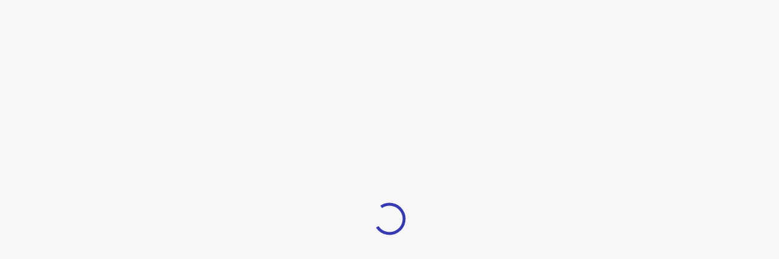

--- FILE ---
content_type: text/javascript
request_url: https://nocnoc.com/static/js/chunk.4437b8473c10073565aa.js
body_size: 12248
content:
/*! For license information please see chunk.4437b8473c10073565aa.js.LICENSE.txt */
(self.webpackChunkNocNoc=self.webpackChunkNocNoc||[]).push([[55373],{13144:(t,e,r)=>{"use strict";var o=r(66743),n=r(11002),i=r(10076),a=r(47119);t.exports=a||o.call(i,n)},11002:t=>{"use strict";t.exports=Function.prototype.apply},10076:t=>{"use strict";t.exports=Function.prototype.call},73126:(t,e,r)=>{"use strict";var o=r(66743),n=r(69675),i=r(10076),a=r(13144);t.exports=function(t){if(t.length<1||"function"!=typeof t[0])throw new n("a function is required");return a(o,i,t)}},47119:t=>{"use strict";t.exports="undefined"!=typeof Reflect&&Reflect&&Reflect.apply},36556:(t,e,r)=>{"use strict";var o=r(70453),n=r(73126),i=n([o("%String.prototype.indexOf%")]);t.exports=function(t,e){var r=o(t,!!e);return"function"==typeof r&&i(t,".prototype.")>-1?n([r]):r}},7176:(t,e,r)=>{"use strict";var o,n=r(73126),i=r(75795);try{o=[].__proto__===Array.prototype}catch(t){if(!t||"object"!=typeof t||!("code"in t)||"ERR_PROTO_ACCESS"!==t.code)throw t}var a=!!o&&i&&i(Object.prototype,"__proto__"),p=Object,c=p.getPrototypeOf;t.exports=a&&"function"==typeof a.get?n([a.get]):"function"==typeof c&&function(t){return c(null==t?t:p(t))}},30655:t=>{"use strict";var e=Object.defineProperty||!1;if(e)try{e({},"a",{value:1})}catch(t){e=!1}t.exports=e},41237:t=>{"use strict";t.exports=EvalError},69383:t=>{"use strict";t.exports=Error},79290:t=>{"use strict";t.exports=RangeError},79538:t=>{"use strict";t.exports=ReferenceError},58068:t=>{"use strict";t.exports=SyntaxError},69675:t=>{"use strict";t.exports=TypeError},35345:t=>{"use strict";t.exports=URIError},79612:t=>{"use strict";t.exports=Object},89353:t=>{"use strict";var e=Object.prototype.toString,r=Math.max,o=function(t,e){for(var r=[],o=0;o<t.length;o+=1)r[o]=t[o];for(var n=0;n<e.length;n+=1)r[n+t.length]=e[n];return r};t.exports=function(t){var n=this;if("function"!=typeof n||"[object Function]"!==e.apply(n))throw new TypeError("Function.prototype.bind called on incompatible "+n);for(var i,a=function(t,e){for(var r=[],o=e||0,n=0;o<t.length;o+=1,n+=1)r[n]=t[o];return r}(arguments,1),p=r(0,n.length-a.length),c=[],l=0;l<p;l++)c[l]="$"+l;if(i=Function("binder","return function ("+function(t,e){for(var r="",o=0;o<t.length;o+=1)r+=t[o],o+1<t.length&&(r+=e);return r}(c,",")+"){ return binder.apply(this,arguments); }")((function(){if(this instanceof i){var e=n.apply(this,o(a,arguments));return Object(e)===e?e:this}return n.apply(t,o(a,arguments))})),n.prototype){var u=function(){};u.prototype=n.prototype,i.prototype=new u,u.prototype=null}return i}},66743:(t,e,r)=>{"use strict";var o=r(89353);t.exports=Function.prototype.bind||o},70453:(t,e,r)=>{"use strict";var o,n=r(79612),i=r(69383),a=r(41237),p=r(79290),c=r(79538),l=r(58068),u=r(69675),f=r(35345),y=r(71514),s=r(58968),d=r(6188),h=r(68002),g=r(75880),b=r(70414),m=r(73093),v=Function,S=function(t){try{return v('"use strict"; return ('+t+").constructor;")()}catch(t){}},w=r(75795),A=r(30655),j=function(){throw new u},O=w?function(){try{return j}catch(t){try{return w(arguments,"callee").get}catch(t){return j}}}():j,x=r(64039)(),P=r(93628),E=r(71064),I=r(48648),R=r(11002),D=r(10076),F={},k="undefined"!=typeof Uint8Array&&P?P(Uint8Array):o,N={__proto__:null,"%AggregateError%":"undefined"==typeof AggregateError?o:AggregateError,"%Array%":Array,"%ArrayBuffer%":"undefined"==typeof ArrayBuffer?o:ArrayBuffer,"%ArrayIteratorPrototype%":x&&P?P([][Symbol.iterator]()):o,"%AsyncFromSyncIteratorPrototype%":o,"%AsyncFunction%":F,"%AsyncGenerator%":F,"%AsyncGeneratorFunction%":F,"%AsyncIteratorPrototype%":F,"%Atomics%":"undefined"==typeof Atomics?o:Atomics,"%BigInt%":"undefined"==typeof BigInt?o:BigInt,"%BigInt64Array%":"undefined"==typeof BigInt64Array?o:BigInt64Array,"%BigUint64Array%":"undefined"==typeof BigUint64Array?o:BigUint64Array,"%Boolean%":Boolean,"%DataView%":"undefined"==typeof DataView?o:DataView,"%Date%":Date,"%decodeURI%":decodeURI,"%decodeURIComponent%":decodeURIComponent,"%encodeURI%":encodeURI,"%encodeURIComponent%":encodeURIComponent,"%Error%":i,"%eval%":eval,"%EvalError%":a,"%Float16Array%":"undefined"==typeof Float16Array?o:Float16Array,"%Float32Array%":"undefined"==typeof Float32Array?o:Float32Array,"%Float64Array%":"undefined"==typeof Float64Array?o:Float64Array,"%FinalizationRegistry%":"undefined"==typeof FinalizationRegistry?o:FinalizationRegistry,"%Function%":v,"%GeneratorFunction%":F,"%Int8Array%":"undefined"==typeof Int8Array?o:Int8Array,"%Int16Array%":"undefined"==typeof Int16Array?o:Int16Array,"%Int32Array%":"undefined"==typeof Int32Array?o:Int32Array,"%isFinite%":isFinite,"%isNaN%":isNaN,"%IteratorPrototype%":x&&P?P(P([][Symbol.iterator]())):o,"%JSON%":"object"==typeof JSON?JSON:o,"%Map%":"undefined"==typeof Map?o:Map,"%MapIteratorPrototype%":"undefined"!=typeof Map&&x&&P?P((new Map)[Symbol.iterator]()):o,"%Math%":Math,"%Number%":Number,"%Object%":n,"%Object.getOwnPropertyDescriptor%":w,"%parseFloat%":parseFloat,"%parseInt%":parseInt,"%Promise%":"undefined"==typeof Promise?o:Promise,"%Proxy%":"undefined"==typeof Proxy?o:Proxy,"%RangeError%":p,"%ReferenceError%":c,"%Reflect%":"undefined"==typeof Reflect?o:Reflect,"%RegExp%":RegExp,"%Set%":"undefined"==typeof Set?o:Set,"%SetIteratorPrototype%":"undefined"!=typeof Set&&x&&P?P((new Set)[Symbol.iterator]()):o,"%SharedArrayBuffer%":"undefined"==typeof SharedArrayBuffer?o:SharedArrayBuffer,"%String%":String,"%StringIteratorPrototype%":x&&P?P(""[Symbol.iterator]()):o,"%Symbol%":x?Symbol:o,"%SyntaxError%":l,"%ThrowTypeError%":O,"%TypedArray%":k,"%TypeError%":u,"%Uint8Array%":"undefined"==typeof Uint8Array?o:Uint8Array,"%Uint8ClampedArray%":"undefined"==typeof Uint8ClampedArray?o:Uint8ClampedArray,"%Uint16Array%":"undefined"==typeof Uint16Array?o:Uint16Array,"%Uint32Array%":"undefined"==typeof Uint32Array?o:Uint32Array,"%URIError%":f,"%WeakMap%":"undefined"==typeof WeakMap?o:WeakMap,"%WeakRef%":"undefined"==typeof WeakRef?o:WeakRef,"%WeakSet%":"undefined"==typeof WeakSet?o:WeakSet,"%Function.prototype.call%":D,"%Function.prototype.apply%":R,"%Object.defineProperty%":A,"%Object.getPrototypeOf%":E,"%Math.abs%":y,"%Math.floor%":s,"%Math.max%":d,"%Math.min%":h,"%Math.pow%":g,"%Math.round%":b,"%Math.sign%":m,"%Reflect.getPrototypeOf%":I};if(P)try{null.error}catch(t){var M=P(P(t));N["%Error.prototype%"]=M}var _=function t(e){var r;if("%AsyncFunction%"===e)r=S("async function () {}");else if("%GeneratorFunction%"===e)r=S("function* () {}");else if("%AsyncGeneratorFunction%"===e)r=S("async function* () {}");else if("%AsyncGenerator%"===e){var o=t("%AsyncGeneratorFunction%");o&&(r=o.prototype)}else if("%AsyncIteratorPrototype%"===e){var n=t("%AsyncGenerator%");n&&P&&(r=P(n.prototype))}return N[e]=r,r},T={__proto__:null,"%ArrayBufferPrototype%":["ArrayBuffer","prototype"],"%ArrayPrototype%":["Array","prototype"],"%ArrayProto_entries%":["Array","prototype","entries"],"%ArrayProto_forEach%":["Array","prototype","forEach"],"%ArrayProto_keys%":["Array","prototype","keys"],"%ArrayProto_values%":["Array","prototype","values"],"%AsyncFunctionPrototype%":["AsyncFunction","prototype"],"%AsyncGenerator%":["AsyncGeneratorFunction","prototype"],"%AsyncGeneratorPrototype%":["AsyncGeneratorFunction","prototype","prototype"],"%BooleanPrototype%":["Boolean","prototype"],"%DataViewPrototype%":["DataView","prototype"],"%DatePrototype%":["Date","prototype"],"%ErrorPrototype%":["Error","prototype"],"%EvalErrorPrototype%":["EvalError","prototype"],"%Float32ArrayPrototype%":["Float32Array","prototype"],"%Float64ArrayPrototype%":["Float64Array","prototype"],"%FunctionPrototype%":["Function","prototype"],"%Generator%":["GeneratorFunction","prototype"],"%GeneratorPrototype%":["GeneratorFunction","prototype","prototype"],"%Int8ArrayPrototype%":["Int8Array","prototype"],"%Int16ArrayPrototype%":["Int16Array","prototype"],"%Int32ArrayPrototype%":["Int32Array","prototype"],"%JSONParse%":["JSON","parse"],"%JSONStringify%":["JSON","stringify"],"%MapPrototype%":["Map","prototype"],"%NumberPrototype%":["Number","prototype"],"%ObjectPrototype%":["Object","prototype"],"%ObjProto_toString%":["Object","prototype","toString"],"%ObjProto_valueOf%":["Object","prototype","valueOf"],"%PromisePrototype%":["Promise","prototype"],"%PromiseProto_then%":["Promise","prototype","then"],"%Promise_all%":["Promise","all"],"%Promise_reject%":["Promise","reject"],"%Promise_resolve%":["Promise","resolve"],"%RangeErrorPrototype%":["RangeError","prototype"],"%ReferenceErrorPrototype%":["ReferenceError","prototype"],"%RegExpPrototype%":["RegExp","prototype"],"%SetPrototype%":["Set","prototype"],"%SharedArrayBufferPrototype%":["SharedArrayBuffer","prototype"],"%StringPrototype%":["String","prototype"],"%SymbolPrototype%":["Symbol","prototype"],"%SyntaxErrorPrototype%":["SyntaxError","prototype"],"%TypedArrayPrototype%":["TypedArray","prototype"],"%TypeErrorPrototype%":["TypeError","prototype"],"%Uint8ArrayPrototype%":["Uint8Array","prototype"],"%Uint8ClampedArrayPrototype%":["Uint8ClampedArray","prototype"],"%Uint16ArrayPrototype%":["Uint16Array","prototype"],"%Uint32ArrayPrototype%":["Uint32Array","prototype"],"%URIErrorPrototype%":["URIError","prototype"],"%WeakMapPrototype%":["WeakMap","prototype"],"%WeakSetPrototype%":["WeakSet","prototype"]},U=r(66743),B=r(9957),C=U.call(D,Array.prototype.concat),W=U.call(R,Array.prototype.splice),L=U.call(D,String.prototype.replace),K=U.call(D,String.prototype.slice),G=U.call(D,RegExp.prototype.exec),$=/[^%.[\]]+|\[(?:(-?\d+(?:\.\d+)?)|(["'])((?:(?!\2)[^\\]|\\.)*?)\2)\]|(?=(?:\.|\[\])(?:\.|\[\]|%$))/g,H=/\\(\\)?/g,q=function(t,e){var r,o=t;if(B(T,o)&&(o="%"+(r=T[o])[0]+"%"),B(N,o)){var n=N[o];if(n===F&&(n=_(o)),void 0===n&&!e)throw new u("intrinsic "+t+" exists, but is not available. Please file an issue!");return{alias:r,name:o,value:n}}throw new l("intrinsic "+t+" does not exist!")};t.exports=function(t,e){if("string"!=typeof t||0===t.length)throw new u("intrinsic name must be a non-empty string");if(arguments.length>1&&"boolean"!=typeof e)throw new u('"allowMissing" argument must be a boolean');if(null===G(/^%?[^%]*%?$/,t))throw new l("`%` may not be present anywhere but at the beginning and end of the intrinsic name");var r=function(t){var e=K(t,0,1),r=K(t,-1);if("%"===e&&"%"!==r)throw new l("invalid intrinsic syntax, expected closing `%`");if("%"===r&&"%"!==e)throw new l("invalid intrinsic syntax, expected opening `%`");var o=[];return L(t,$,(function(t,e,r,n){o[o.length]=r?L(n,H,"$1"):e||t})),o}(t),o=r.length>0?r[0]:"",n=q("%"+o+"%",e),i=n.name,a=n.value,p=!1,c=n.alias;c&&(o=c[0],W(r,C([0,1],c)));for(var f=1,y=!0;f<r.length;f+=1){var s=r[f],d=K(s,0,1),h=K(s,-1);if(('"'===d||"'"===d||"`"===d||'"'===h||"'"===h||"`"===h)&&d!==h)throw new l("property names with quotes must have matching quotes");if("constructor"!==s&&y||(p=!0),B(N,i="%"+(o+="."+s)+"%"))a=N[i];else if(null!=a){if(!(s in a)){if(!e)throw new u("base intrinsic for "+t+" exists, but the property is not available.");return}if(w&&f+1>=r.length){var g=w(a,s);a=(y=!!g)&&"get"in g&&!("originalValue"in g.get)?g.get:a[s]}else y=B(a,s),a=a[s];y&&!p&&(N[i]=a)}}return a}},71064:(t,e,r)=>{"use strict";var o=r(79612);t.exports=o.getPrototypeOf||null},48648:t=>{"use strict";t.exports="undefined"!=typeof Reflect&&Reflect.getPrototypeOf||null},93628:(t,e,r)=>{"use strict";var o=r(48648),n=r(71064),i=r(7176);t.exports=o?function(t){return o(t)}:n?function(t){if(!t||"object"!=typeof t&&"function"!=typeof t)throw new TypeError("getProto: not an object");return n(t)}:i?function(t){return i(t)}:null},6549:t=>{"use strict";t.exports=Object.getOwnPropertyDescriptor},75795:(t,e,r)=>{"use strict";var o=r(6549);if(o)try{o([],"length")}catch(t){o=null}t.exports=o},64039:(t,e,r)=>{"use strict";var o="undefined"!=typeof Symbol&&Symbol,n=r(41333);t.exports=function(){return"function"==typeof o&&("function"==typeof Symbol&&("symbol"==typeof o("foo")&&("symbol"==typeof Symbol("bar")&&n())))}},41333:t=>{"use strict";t.exports=function(){if("function"!=typeof Symbol||"function"!=typeof Object.getOwnPropertySymbols)return!1;if("symbol"==typeof Symbol.iterator)return!0;var t={},e=Symbol("test"),r=Object(e);if("string"==typeof e)return!1;if("[object Symbol]"!==Object.prototype.toString.call(e))return!1;if("[object Symbol]"!==Object.prototype.toString.call(r))return!1;for(var o in t[e]=42,t)return!1;if("function"==typeof Object.keys&&0!==Object.keys(t).length)return!1;if("function"==typeof Object.getOwnPropertyNames&&0!==Object.getOwnPropertyNames(t).length)return!1;var n=Object.getOwnPropertySymbols(t);if(1!==n.length||n[0]!==e)return!1;if(!Object.prototype.propertyIsEnumerable.call(t,e))return!1;if("function"==typeof Object.getOwnPropertyDescriptor){var i=Object.getOwnPropertyDescriptor(t,e);if(42!==i.value||!0!==i.enumerable)return!1}return!0}},9957:(t,e,r)=>{"use strict";var o=Function.prototype.call,n=Object.prototype.hasOwnProperty,i=r(66743);t.exports=i.call(o,n)},71514:t=>{"use strict";t.exports=Math.abs},58968:t=>{"use strict";t.exports=Math.floor},94459:t=>{"use strict";t.exports=Number.isNaN||function(t){return t!=t}},6188:t=>{"use strict";t.exports=Math.max},68002:t=>{"use strict";t.exports=Math.min},75880:t=>{"use strict";t.exports=Math.pow},70414:t=>{"use strict";t.exports=Math.round},73093:(t,e,r)=>{"use strict";var o=r(94459);t.exports=function(t){return o(t)||0===t?t:t<0?-1:1}},58859:(t,e,r)=>{var o="function"==typeof Map&&Map.prototype,n=Object.getOwnPropertyDescriptor&&o?Object.getOwnPropertyDescriptor(Map.prototype,"size"):null,i=o&&n&&"function"==typeof n.get?n.get:null,a=o&&Map.prototype.forEach,p="function"==typeof Set&&Set.prototype,c=Object.getOwnPropertyDescriptor&&p?Object.getOwnPropertyDescriptor(Set.prototype,"size"):null,l=p&&c&&"function"==typeof c.get?c.get:null,u=p&&Set.prototype.forEach,f="function"==typeof WeakMap&&WeakMap.prototype?WeakMap.prototype.has:null,y="function"==typeof WeakSet&&WeakSet.prototype?WeakSet.prototype.has:null,s="function"==typeof WeakRef&&WeakRef.prototype?WeakRef.prototype.deref:null,d=Boolean.prototype.valueOf,h=Object.prototype.toString,g=Function.prototype.toString,b=String.prototype.match,m=String.prototype.slice,v=String.prototype.replace,S=String.prototype.toUpperCase,w=String.prototype.toLowerCase,A=RegExp.prototype.test,j=Array.prototype.concat,O=Array.prototype.join,x=Array.prototype.slice,P=Math.floor,E="function"==typeof BigInt?BigInt.prototype.valueOf:null,I=Object.getOwnPropertySymbols,R="function"==typeof Symbol&&"symbol"==typeof Symbol.iterator?Symbol.prototype.toString:null,D="function"==typeof Symbol&&"object"==typeof Symbol.iterator,F="function"==typeof Symbol&&Symbol.toStringTag&&(typeof Symbol.toStringTag===D||"symbol")?Symbol.toStringTag:null,k=Object.prototype.propertyIsEnumerable,N=("function"==typeof Reflect?Reflect.getPrototypeOf:Object.getPrototypeOf)||([].__proto__===Array.prototype?function(t){return t.__proto__}:null);function M(t,e){if(t===1/0||t===-1/0||t!=t||t&&t>-1e3&&t<1e3||A.call(/e/,e))return e;var r=/[0-9](?=(?:[0-9]{3})+(?![0-9]))/g;if("number"==typeof t){var o=t<0?-P(-t):P(t);if(o!==t){var n=String(o),i=m.call(e,n.length+1);return v.call(n,r,"$&_")+"."+v.call(v.call(i,/([0-9]{3})/g,"$&_"),/_$/,"")}}return v.call(e,r,"$&_")}var _=r(42634),T=_.custom,U=H(T)?T:null,B={__proto__:null,double:'"',single:"'"},C={__proto__:null,double:/(["\\])/g,single:/(['\\])/g};function W(t,e,r){var o=r.quoteStyle||e,n=B[o];return n+t+n}function L(t){return v.call(String(t),/"/g,"&quot;")}function K(t){return!F||!("object"==typeof t&&(F in t||void 0!==t[F]))}function G(t){return"[object Array]"===V(t)&&K(t)}function $(t){return"[object RegExp]"===V(t)&&K(t)}function H(t){if(D)return t&&"object"==typeof t&&t instanceof Symbol;if("symbol"==typeof t)return!0;if(!t||"object"!=typeof t||!R)return!1;try{return R.call(t),!0}catch(t){}return!1}t.exports=function t(e,o,n,p){var c=o||{};if(z(c,"quoteStyle")&&!z(B,c.quoteStyle))throw new TypeError('option "quoteStyle" must be "single" or "double"');if(z(c,"maxStringLength")&&("number"==typeof c.maxStringLength?c.maxStringLength<0&&c.maxStringLength!==1/0:null!==c.maxStringLength))throw new TypeError('option "maxStringLength", if provided, must be a positive integer, Infinity, or `null`');var h=!z(c,"customInspect")||c.customInspect;if("boolean"!=typeof h&&"symbol"!==h)throw new TypeError("option \"customInspect\", if provided, must be `true`, `false`, or `'symbol'`");if(z(c,"indent")&&null!==c.indent&&"\t"!==c.indent&&!(parseInt(c.indent,10)===c.indent&&c.indent>0))throw new TypeError('option "indent" must be "\\t", an integer > 0, or `null`');if(z(c,"numericSeparator")&&"boolean"!=typeof c.numericSeparator)throw new TypeError('option "numericSeparator", if provided, must be `true` or `false`');var S=c.numericSeparator;if(void 0===e)return"undefined";if(null===e)return"null";if("boolean"==typeof e)return e?"true":"false";if("string"==typeof e)return J(e,c);if("number"==typeof e){if(0===e)return 1/0/e>0?"0":"-0";var A=String(e);return S?M(e,A):A}if("bigint"==typeof e){var P=String(e)+"n";return S?M(e,P):P}var I=void 0===c.depth?5:c.depth;if(void 0===n&&(n=0),n>=I&&I>0&&"object"==typeof e)return G(e)?"[Array]":"[Object]";var T=function(t,e){var r;if("\t"===t.indent)r="\t";else{if(!("number"==typeof t.indent&&t.indent>0))return null;r=O.call(Array(t.indent+1)," ")}return{base:r,prev:O.call(Array(e+1),r)}}(c,n);if(void 0===p)p=[];else if(Q(p,e)>=0)return"[Circular]";function C(e,r,o){if(r&&(p=x.call(p)).push(r),o){var i={depth:c.depth};return z(c,"quoteStyle")&&(i.quoteStyle=c.quoteStyle),t(e,i,n+1,p)}return t(e,c,n+1,p)}if("function"==typeof e&&!$(e)){var q=function(t){if(t.name)return t.name;var e=b.call(g.call(t),/^function\s*([\w$]+)/);if(e)return e[1];return null}(e),X=rt(e,C);return"[Function"+(q?": "+q:" (anonymous)")+"]"+(X.length>0?" { "+O.call(X,", ")+" }":"")}if(H(e)){var ot=D?v.call(String(e),/^(Symbol\(.*\))_[^)]*$/,"$1"):R.call(e);return"object"!=typeof e||D?ot:Y(ot)}if(function(t){if(!t||"object"!=typeof t)return!1;if("undefined"!=typeof HTMLElement&&t instanceof HTMLElement)return!0;return"string"==typeof t.nodeName&&"function"==typeof t.getAttribute}(e)){for(var nt="<"+w.call(String(e.nodeName)),it=e.attributes||[],at=0;at<it.length;at++)nt+=" "+it[at].name+"="+W(L(it[at].value),"double",c);return nt+=">",e.childNodes&&e.childNodes.length&&(nt+="..."),nt+="</"+w.call(String(e.nodeName))+">"}if(G(e)){if(0===e.length)return"[]";var pt=rt(e,C);return T&&!function(t){for(var e=0;e<t.length;e++)if(Q(t[e],"\n")>=0)return!1;return!0}(pt)?"["+et(pt,T)+"]":"[ "+O.call(pt,", ")+" ]"}if(function(t){return"[object Error]"===V(t)&&K(t)}(e)){var ct=rt(e,C);return"cause"in Error.prototype||!("cause"in e)||k.call(e,"cause")?0===ct.length?"["+String(e)+"]":"{ ["+String(e)+"] "+O.call(ct,", ")+" }":"{ ["+String(e)+"] "+O.call(j.call("[cause]: "+C(e.cause),ct),", ")+" }"}if("object"==typeof e&&h){if(U&&"function"==typeof e[U]&&_)return _(e,{depth:I-n});if("symbol"!==h&&"function"==typeof e.inspect)return e.inspect()}if(function(t){if(!i||!t||"object"!=typeof t)return!1;try{i.call(t);try{l.call(t)}catch(t){return!0}return t instanceof Map}catch(t){}return!1}(e)){var lt=[];return a&&a.call(e,(function(t,r){lt.push(C(r,e,!0)+" => "+C(t,e))})),tt("Map",i.call(e),lt,T)}if(function(t){if(!l||!t||"object"!=typeof t)return!1;try{l.call(t);try{i.call(t)}catch(t){return!0}return t instanceof Set}catch(t){}return!1}(e)){var ut=[];return u&&u.call(e,(function(t){ut.push(C(t,e))})),tt("Set",l.call(e),ut,T)}if(function(t){if(!f||!t||"object"!=typeof t)return!1;try{f.call(t,f);try{y.call(t,y)}catch(t){return!0}return t instanceof WeakMap}catch(t){}return!1}(e))return Z("WeakMap");if(function(t){if(!y||!t||"object"!=typeof t)return!1;try{y.call(t,y);try{f.call(t,f)}catch(t){return!0}return t instanceof WeakSet}catch(t){}return!1}(e))return Z("WeakSet");if(function(t){if(!s||!t||"object"!=typeof t)return!1;try{return s.call(t),!0}catch(t){}return!1}(e))return Z("WeakRef");if(function(t){return"[object Number]"===V(t)&&K(t)}(e))return Y(C(Number(e)));if(function(t){if(!t||"object"!=typeof t||!E)return!1;try{return E.call(t),!0}catch(t){}return!1}(e))return Y(C(E.call(e)));if(function(t){return"[object Boolean]"===V(t)&&K(t)}(e))return Y(d.call(e));if(function(t){return"[object String]"===V(t)&&K(t)}(e))return Y(C(String(e)));if("undefined"!=typeof window&&e===window)return"{ [object Window] }";if("undefined"!=typeof globalThis&&e===globalThis||void 0!==r.g&&e===r.g)return"{ [object globalThis] }";if(!function(t){return"[object Date]"===V(t)&&K(t)}(e)&&!$(e)){var ft=rt(e,C),yt=N?N(e)===Object.prototype:e instanceof Object||e.constructor===Object,st=e instanceof Object?"":"null prototype",dt=!yt&&F&&Object(e)===e&&F in e?m.call(V(e),8,-1):st?"Object":"",ht=(yt||"function"!=typeof e.constructor?"":e.constructor.name?e.constructor.name+" ":"")+(dt||st?"["+O.call(j.call([],dt||[],st||[]),": ")+"] ":"");return 0===ft.length?ht+"{}":T?ht+"{"+et(ft,T)+"}":ht+"{ "+O.call(ft,", ")+" }"}return String(e)};var q=Object.prototype.hasOwnProperty||function(t){return t in this};function z(t,e){return q.call(t,e)}function V(t){return h.call(t)}function Q(t,e){if(t.indexOf)return t.indexOf(e);for(var r=0,o=t.length;r<o;r++)if(t[r]===e)return r;return-1}function J(t,e){if(t.length>e.maxStringLength){var r=t.length-e.maxStringLength,o="... "+r+" more character"+(r>1?"s":"");return J(m.call(t,0,e.maxStringLength),e)+o}var n=C[e.quoteStyle||"single"];return n.lastIndex=0,W(v.call(v.call(t,n,"\\$1"),/[\x00-\x1f]/g,X),"single",e)}function X(t){var e=t.charCodeAt(0),r={8:"b",9:"t",10:"n",12:"f",13:"r"}[e];return r?"\\"+r:"\\x"+(e<16?"0":"")+S.call(e.toString(16))}function Y(t){return"Object("+t+")"}function Z(t){return t+" { ? }"}function tt(t,e,r,o){return t+" ("+e+") {"+(o?et(r,o):O.call(r,", "))+"}"}function et(t,e){if(0===t.length)return"";var r="\n"+e.prev+e.base;return r+O.call(t,","+r)+"\n"+e.prev}function rt(t,e){var r=G(t),o=[];if(r){o.length=t.length;for(var n=0;n<t.length;n++)o[n]=z(t,n)?e(t[n],t):""}var i,a="function"==typeof I?I(t):[];if(D){i={};for(var p=0;p<a.length;p++)i["$"+a[p]]=a[p]}for(var c in t)z(t,c)&&(r&&String(Number(c))===c&&c<t.length||D&&i["$"+c]instanceof Symbol||(A.call(/[^\w$]/,c)?o.push(e(c,t)+": "+e(t[c],t)):o.push(c+": "+e(t[c],t))));if("function"==typeof I)for(var l=0;l<a.length;l++)k.call(t,a[l])&&o.push("["+e(a[l])+"]: "+e(t[a[l]],t));return o}},74765:t=>{"use strict";var e=String.prototype.replace,r=/%20/g,o="RFC1738",n="RFC3986";t.exports={default:n,formatters:{RFC1738:function(t){return e.call(t,r,"+")},RFC3986:function(t){return String(t)}},RFC1738:o,RFC3986:n}},55373:(t,e,r)=>{"use strict";var o=r(98636),n=r(62642),i=r(74765);t.exports={formats:i,parse:n,stringify:o}},62642:(t,e,r)=>{"use strict";var o=r(37720),n=Object.prototype.hasOwnProperty,i=Array.isArray,a={allowDots:!1,allowEmptyArrays:!1,allowPrototypes:!1,allowSparse:!1,arrayLimit:20,charset:"utf-8",charsetSentinel:!1,comma:!1,decodeDotInKeys:!1,decoder:o.decode,delimiter:"&",depth:5,duplicates:"combine",ignoreQueryPrefix:!1,interpretNumericEntities:!1,parameterLimit:1e3,parseArrays:!0,plainObjects:!1,strictDepth:!1,strictNullHandling:!1},p=function(t){return t.replace(/&#(\d+);/g,(function(t,e){return String.fromCharCode(parseInt(e,10))}))},c=function(t,e){return t&&"string"==typeof t&&e.comma&&t.indexOf(",")>-1?t.split(","):t},l=function(t,e,r,o){if(t){var i=r.allowDots?t.replace(/\.([^.[]+)/g,"[$1]"):t,a=/(\[[^[\]]*])/g,p=r.depth>0&&/(\[[^[\]]*])/.exec(i),l=p?i.slice(0,p.index):i,u=[];if(l){if(!r.plainObjects&&n.call(Object.prototype,l)&&!r.allowPrototypes)return;u.push(l)}for(var f=0;r.depth>0&&null!==(p=a.exec(i))&&f<r.depth;){if(f+=1,!r.plainObjects&&n.call(Object.prototype,p[1].slice(1,-1))&&!r.allowPrototypes)return;u.push(p[1])}if(p){if(!0===r.strictDepth)throw new RangeError("Input depth exceeded depth option of "+r.depth+" and strictDepth is true");u.push("["+i.slice(p.index)+"]")}return function(t,e,r,o){for(var n=o?e:c(e,r),i=t.length-1;i>=0;--i){var a,p=t[i];if("[]"===p&&r.parseArrays)a=r.allowEmptyArrays&&(""===n||r.strictNullHandling&&null===n)?[]:[].concat(n);else{a=r.plainObjects?Object.create(null):{};var l="["===p.charAt(0)&&"]"===p.charAt(p.length-1)?p.slice(1,-1):p,u=r.decodeDotInKeys?l.replace(/%2E/g,"."):l,f=parseInt(u,10);r.parseArrays||""!==u?!isNaN(f)&&p!==u&&String(f)===u&&f>=0&&r.parseArrays&&f<=r.arrayLimit?(a=[])[f]=n:"__proto__"!==u&&(a[u]=n):a={0:n}}n=a}return n}(u,e,r,o)}};t.exports=function(t,e){var r=function(t){if(!t)return a;if(void 0!==t.allowEmptyArrays&&"boolean"!=typeof t.allowEmptyArrays)throw new TypeError("`allowEmptyArrays` option can only be `true` or `false`, when provided");if(void 0!==t.decodeDotInKeys&&"boolean"!=typeof t.decodeDotInKeys)throw new TypeError("`decodeDotInKeys` option can only be `true` or `false`, when provided");if(null!==t.decoder&&void 0!==t.decoder&&"function"!=typeof t.decoder)throw new TypeError("Decoder has to be a function.");if(void 0!==t.charset&&"utf-8"!==t.charset&&"iso-8859-1"!==t.charset)throw new TypeError("The charset option must be either utf-8, iso-8859-1, or undefined");var e=void 0===t.charset?a.charset:t.charset,r=void 0===t.duplicates?a.duplicates:t.duplicates;if("combine"!==r&&"first"!==r&&"last"!==r)throw new TypeError("The duplicates option must be either combine, first, or last");return{allowDots:void 0===t.allowDots?!0===t.decodeDotInKeys||a.allowDots:!!t.allowDots,allowEmptyArrays:"boolean"==typeof t.allowEmptyArrays?!!t.allowEmptyArrays:a.allowEmptyArrays,allowPrototypes:"boolean"==typeof t.allowPrototypes?t.allowPrototypes:a.allowPrototypes,allowSparse:"boolean"==typeof t.allowSparse?t.allowSparse:a.allowSparse,arrayLimit:"number"==typeof t.arrayLimit?t.arrayLimit:a.arrayLimit,charset:e,charsetSentinel:"boolean"==typeof t.charsetSentinel?t.charsetSentinel:a.charsetSentinel,comma:"boolean"==typeof t.comma?t.comma:a.comma,decodeDotInKeys:"boolean"==typeof t.decodeDotInKeys?t.decodeDotInKeys:a.decodeDotInKeys,decoder:"function"==typeof t.decoder?t.decoder:a.decoder,delimiter:"string"==typeof t.delimiter||o.isRegExp(t.delimiter)?t.delimiter:a.delimiter,depth:"number"==typeof t.depth||!1===t.depth?+t.depth:a.depth,duplicates:r,ignoreQueryPrefix:!0===t.ignoreQueryPrefix,interpretNumericEntities:"boolean"==typeof t.interpretNumericEntities?t.interpretNumericEntities:a.interpretNumericEntities,parameterLimit:"number"==typeof t.parameterLimit?t.parameterLimit:a.parameterLimit,parseArrays:!1!==t.parseArrays,plainObjects:"boolean"==typeof t.plainObjects?t.plainObjects:a.plainObjects,strictDepth:"boolean"==typeof t.strictDepth?!!t.strictDepth:a.strictDepth,strictNullHandling:"boolean"==typeof t.strictNullHandling?t.strictNullHandling:a.strictNullHandling}}(e);if(""===t||null==t)return r.plainObjects?Object.create(null):{};for(var u="string"==typeof t?function(t,e){var r={__proto__:null},l=e.ignoreQueryPrefix?t.replace(/^\?/,""):t;l=l.replace(/%5B/gi,"[").replace(/%5D/gi,"]");var u,f=e.parameterLimit===1/0?void 0:e.parameterLimit,y=l.split(e.delimiter,f),s=-1,d=e.charset;if(e.charsetSentinel)for(u=0;u<y.length;++u)0===y[u].indexOf("utf8=")&&("utf8=%E2%9C%93"===y[u]?d="utf-8":"utf8=%26%2310003%3B"===y[u]&&(d="iso-8859-1"),s=u,u=y.length);for(u=0;u<y.length;++u)if(u!==s){var h,g,b=y[u],m=b.indexOf("]="),v=-1===m?b.indexOf("="):m+1;-1===v?(h=e.decoder(b,a.decoder,d,"key"),g=e.strictNullHandling?null:""):(h=e.decoder(b.slice(0,v),a.decoder,d,"key"),g=o.maybeMap(c(b.slice(v+1),e),(function(t){return e.decoder(t,a.decoder,d,"value")}))),g&&e.interpretNumericEntities&&"iso-8859-1"===d&&(g=p(g)),b.indexOf("[]=")>-1&&(g=i(g)?[g]:g);var S=n.call(r,h);S&&"combine"===e.duplicates?r[h]=o.combine(r[h],g):S&&"last"!==e.duplicates||(r[h]=g)}return r}(t,r):t,f=r.plainObjects?Object.create(null):{},y=Object.keys(u),s=0;s<y.length;++s){var d=y[s],h=l(d,u[d],r,"string"==typeof t);f=o.merge(f,h,r)}return!0===r.allowSparse?f:o.compact(f)}},98636:(t,e,r)=>{"use strict";var o=r(920),n=r(37720),i=r(74765),a=Object.prototype.hasOwnProperty,p={brackets:function(t){return t+"[]"},comma:"comma",indices:function(t,e){return t+"["+e+"]"},repeat:function(t){return t}},c=Array.isArray,l=Array.prototype.push,u=function(t,e){l.apply(t,c(e)?e:[e])},f=Date.prototype.toISOString,y=i.default,s={addQueryPrefix:!1,allowDots:!1,allowEmptyArrays:!1,arrayFormat:"indices",charset:"utf-8",charsetSentinel:!1,delimiter:"&",encode:!0,encodeDotInKeys:!1,encoder:n.encode,encodeValuesOnly:!1,format:y,formatter:i.formatters[y],indices:!1,serializeDate:function(t){return f.call(t)},skipNulls:!1,strictNullHandling:!1},d={},h=function t(e,r,i,a,p,l,f,y,h,g,b,m,v,S,w,A,j,O){for(var x,P=e,E=O,I=0,R=!1;void 0!==(E=E.get(d))&&!R;){var D=E.get(e);if(I+=1,void 0!==D){if(D===I)throw new RangeError("Cyclic object value");R=!0}void 0===E.get(d)&&(I=0)}if("function"==typeof g?P=g(r,P):P instanceof Date?P=v(P):"comma"===i&&c(P)&&(P=n.maybeMap(P,(function(t){return t instanceof Date?v(t):t}))),null===P){if(l)return h&&!A?h(r,s.encoder,j,"key",S):r;P=""}if("string"==typeof(x=P)||"number"==typeof x||"boolean"==typeof x||"symbol"==typeof x||"bigint"==typeof x||n.isBuffer(P))return h?[w(A?r:h(r,s.encoder,j,"key",S))+"="+w(h(P,s.encoder,j,"value",S))]:[w(r)+"="+w(String(P))];var F,k=[];if(void 0===P)return k;if("comma"===i&&c(P))A&&h&&(P=n.maybeMap(P,h)),F=[{value:P.length>0?P.join(",")||null:void 0}];else if(c(g))F=g;else{var N=Object.keys(P);F=b?N.sort(b):N}var M=y?r.replace(/\./g,"%2E"):r,_=a&&c(P)&&1===P.length?M+"[]":M;if(p&&c(P)&&0===P.length)return _+"[]";for(var T=0;T<F.length;++T){var U=F[T],B="object"==typeof U&&void 0!==U.value?U.value:P[U];if(!f||null!==B){var C=m&&y?U.replace(/\./g,"%2E"):U,W=c(P)?"function"==typeof i?i(_,C):_:_+(m?"."+C:"["+C+"]");O.set(e,I);var L=o();L.set(d,O),u(k,t(B,W,i,a,p,l,f,y,"comma"===i&&A&&c(P)?null:h,g,b,m,v,S,w,A,j,L))}}return k};t.exports=function(t,e){var r,n=t,l=function(t){if(!t)return s;if(void 0!==t.allowEmptyArrays&&"boolean"!=typeof t.allowEmptyArrays)throw new TypeError("`allowEmptyArrays` option can only be `true` or `false`, when provided");if(void 0!==t.encodeDotInKeys&&"boolean"!=typeof t.encodeDotInKeys)throw new TypeError("`encodeDotInKeys` option can only be `true` or `false`, when provided");if(null!==t.encoder&&void 0!==t.encoder&&"function"!=typeof t.encoder)throw new TypeError("Encoder has to be a function.");var e=t.charset||s.charset;if(void 0!==t.charset&&"utf-8"!==t.charset&&"iso-8859-1"!==t.charset)throw new TypeError("The charset option must be either utf-8, iso-8859-1, or undefined");var r=i.default;if(void 0!==t.format){if(!a.call(i.formatters,t.format))throw new TypeError("Unknown format option provided.");r=t.format}var o,n=i.formatters[r],l=s.filter;if(("function"==typeof t.filter||c(t.filter))&&(l=t.filter),o=t.arrayFormat in p?t.arrayFormat:"indices"in t?t.indices?"indices":"repeat":s.arrayFormat,"commaRoundTrip"in t&&"boolean"!=typeof t.commaRoundTrip)throw new TypeError("`commaRoundTrip` must be a boolean, or absent");var u=void 0===t.allowDots?!0===t.encodeDotInKeys||s.allowDots:!!t.allowDots;return{addQueryPrefix:"boolean"==typeof t.addQueryPrefix?t.addQueryPrefix:s.addQueryPrefix,allowDots:u,allowEmptyArrays:"boolean"==typeof t.allowEmptyArrays?!!t.allowEmptyArrays:s.allowEmptyArrays,arrayFormat:o,charset:e,charsetSentinel:"boolean"==typeof t.charsetSentinel?t.charsetSentinel:s.charsetSentinel,commaRoundTrip:t.commaRoundTrip,delimiter:void 0===t.delimiter?s.delimiter:t.delimiter,encode:"boolean"==typeof t.encode?t.encode:s.encode,encodeDotInKeys:"boolean"==typeof t.encodeDotInKeys?t.encodeDotInKeys:s.encodeDotInKeys,encoder:"function"==typeof t.encoder?t.encoder:s.encoder,encodeValuesOnly:"boolean"==typeof t.encodeValuesOnly?t.encodeValuesOnly:s.encodeValuesOnly,filter:l,format:r,formatter:n,serializeDate:"function"==typeof t.serializeDate?t.serializeDate:s.serializeDate,skipNulls:"boolean"==typeof t.skipNulls?t.skipNulls:s.skipNulls,sort:"function"==typeof t.sort?t.sort:null,strictNullHandling:"boolean"==typeof t.strictNullHandling?t.strictNullHandling:s.strictNullHandling}}(e);"function"==typeof l.filter?n=(0,l.filter)("",n):c(l.filter)&&(r=l.filter);var f=[];if("object"!=typeof n||null===n)return"";var y=p[l.arrayFormat],d="comma"===y&&l.commaRoundTrip;r||(r=Object.keys(n)),l.sort&&r.sort(l.sort);for(var g=o(),b=0;b<r.length;++b){var m=r[b];l.skipNulls&&null===n[m]||u(f,h(n[m],m,y,d,l.allowEmptyArrays,l.strictNullHandling,l.skipNulls,l.encodeDotInKeys,l.encode?l.encoder:null,l.filter,l.sort,l.allowDots,l.serializeDate,l.format,l.formatter,l.encodeValuesOnly,l.charset,g))}var v=f.join(l.delimiter),S=!0===l.addQueryPrefix?"?":"";return l.charsetSentinel&&("iso-8859-1"===l.charset?S+="utf8=%26%2310003%3B&":S+="utf8=%E2%9C%93&"),v.length>0?S+v:""}},37720:(t,e,r)=>{"use strict";var o=r(74765),n=Object.prototype.hasOwnProperty,i=Array.isArray,a=function(){for(var t=[],e=0;e<256;++e)t.push("%"+((e<16?"0":"")+e.toString(16)).toUpperCase());return t}(),p=function(t,e){for(var r=e&&e.plainObjects?Object.create(null):{},o=0;o<t.length;++o)void 0!==t[o]&&(r[o]=t[o]);return r},c=1024;t.exports={arrayToObject:p,assign:function(t,e){return Object.keys(e).reduce((function(t,r){return t[r]=e[r],t}),t)},combine:function(t,e){return[].concat(t,e)},compact:function(t){for(var e=[{obj:{o:t},prop:"o"}],r=[],o=0;o<e.length;++o)for(var n=e[o],a=n.obj[n.prop],p=Object.keys(a),c=0;c<p.length;++c){var l=p[c],u=a[l];"object"==typeof u&&null!==u&&-1===r.indexOf(u)&&(e.push({obj:a,prop:l}),r.push(u))}return function(t){for(;t.length>1;){var e=t.pop(),r=e.obj[e.prop];if(i(r)){for(var o=[],n=0;n<r.length;++n)void 0!==r[n]&&o.push(r[n]);e.obj[e.prop]=o}}}(e),t},decode:function(t,e,r){var o=t.replace(/\+/g," ");if("iso-8859-1"===r)return o.replace(/%[0-9a-f]{2}/gi,unescape);try{return decodeURIComponent(o)}catch(t){return o}},encode:function(t,e,r,n,i){if(0===t.length)return t;var p=t;if("symbol"==typeof t?p=Symbol.prototype.toString.call(t):"string"!=typeof t&&(p=String(t)),"iso-8859-1"===r)return escape(p).replace(/%u[0-9a-f]{4}/gi,(function(t){return"%26%23"+parseInt(t.slice(2),16)+"%3B"}));for(var l="",u=0;u<p.length;u+=c){for(var f=p.length>=c?p.slice(u,u+c):p,y=[],s=0;s<f.length;++s){var d=f.charCodeAt(s);45===d||46===d||95===d||126===d||d>=48&&d<=57||d>=65&&d<=90||d>=97&&d<=122||i===o.RFC1738&&(40===d||41===d)?y[y.length]=f.charAt(s):d<128?y[y.length]=a[d]:d<2048?y[y.length]=a[192|d>>6]+a[128|63&d]:d<55296||d>=57344?y[y.length]=a[224|d>>12]+a[128|d>>6&63]+a[128|63&d]:(s+=1,d=65536+((1023&d)<<10|1023&f.charCodeAt(s)),y[y.length]=a[240|d>>18]+a[128|d>>12&63]+a[128|d>>6&63]+a[128|63&d])}l+=y.join("")}return l},isBuffer:function(t){return!(!t||"object"!=typeof t)&&!!(t.constructor&&t.constructor.isBuffer&&t.constructor.isBuffer(t))},isRegExp:function(t){return"[object RegExp]"===Object.prototype.toString.call(t)},maybeMap:function(t,e){if(i(t)){for(var r=[],o=0;o<t.length;o+=1)r.push(e(t[o]));return r}return e(t)},merge:function t(e,r,o){if(!r)return e;if("object"!=typeof r){if(i(e))e.push(r);else{if(!e||"object"!=typeof e)return[e,r];(o&&(o.plainObjects||o.allowPrototypes)||!n.call(Object.prototype,r))&&(e[r]=!0)}return e}if(!e||"object"!=typeof e)return[e].concat(r);var a=e;return i(e)&&!i(r)&&(a=p(e,o)),i(e)&&i(r)?(r.forEach((function(r,i){if(n.call(e,i)){var a=e[i];a&&"object"==typeof a&&r&&"object"==typeof r?e[i]=t(a,r,o):e.push(r)}else e[i]=r})),e):Object.keys(r).reduce((function(e,i){var a=r[i];return n.call(e,i)?e[i]=t(e[i],a,o):e[i]=a,e}),a)}}},14803:(t,e,r)=>{"use strict";var o=r(58859),n=r(69675),i=function(t,e,r){for(var o,n=t;null!=(o=n.next);n=o)if(o.key===e)return n.next=o.next,r||(o.next=t.next,t.next=o),o};t.exports=function(){var t,e={assert:function(t){if(!e.has(t))throw new n("Side channel does not contain "+o(t))},delete:function(e){var r=t&&t.next,o=function(t,e){if(t)return i(t,e,!0)}(t,e);return o&&r&&r===o&&(t=void 0),!!o},get:function(e){return function(t,e){if(t){var r=i(t,e);return r&&r.value}}(t,e)},has:function(e){return function(t,e){return!!t&&!!i(t,e)}(t,e)},set:function(e,r){t||(t={next:void 0}),function(t,e,r){var o=i(t,e);o?o.value=r:t.next={key:e,next:t.next,value:r}}(t,e,r)}};return e}},80507:(t,e,r)=>{"use strict";var o=r(70453),n=r(36556),i=r(58859),a=r(69675),p=o("%Map%",!0),c=n("Map.prototype.get",!0),l=n("Map.prototype.set",!0),u=n("Map.prototype.has",!0),f=n("Map.prototype.delete",!0),y=n("Map.prototype.size",!0);t.exports=!!p&&function(){var t,e={assert:function(t){if(!e.has(t))throw new a("Side channel does not contain "+i(t))},delete:function(e){if(t){var r=f(t,e);return 0===y(t)&&(t=void 0),r}return!1},get:function(e){if(t)return c(t,e)},has:function(e){return!!t&&u(t,e)},set:function(e,r){t||(t=new p),l(t,e,r)}};return e}},72271:(t,e,r)=>{"use strict";var o=r(70453),n=r(36556),i=r(58859),a=r(80507),p=r(69675),c=o("%WeakMap%",!0),l=n("WeakMap.prototype.get",!0),u=n("WeakMap.prototype.set",!0),f=n("WeakMap.prototype.has",!0),y=n("WeakMap.prototype.delete",!0);t.exports=c?function(){var t,e,r={assert:function(t){if(!r.has(t))throw new p("Side channel does not contain "+i(t))},delete:function(r){if(c&&r&&("object"==typeof r||"function"==typeof r)){if(t)return y(t,r)}else if(a&&e)return e.delete(r);return!1},get:function(r){return c&&r&&("object"==typeof r||"function"==typeof r)&&t?l(t,r):e&&e.get(r)},has:function(r){return c&&r&&("object"==typeof r||"function"==typeof r)&&t?f(t,r):!!e&&e.has(r)},set:function(r,o){c&&r&&("object"==typeof r||"function"==typeof r)?(t||(t=new c),u(t,r,o)):a&&(e||(e=a()),e.set(r,o))}};return r}:a},920:(t,e,r)=>{"use strict";var o=r(69675),n=r(58859),i=r(14803),a=r(80507),p=r(72271)||a||i;t.exports=function(){var t,e={assert:function(t){if(!e.has(t))throw new o("Side channel does not contain "+n(t))},delete:function(e){return!!t&&t.delete(e)},get:function(e){return t&&t.get(e)},has:function(e){return!!t&&t.has(e)},set:function(e,r){t||(t=p()),t.set(e,r)}};return e}}}]);
//# sourceMappingURL=chunk.4437b8473c10073565aa.js.map

--- FILE ---
content_type: text/javascript
request_url: https://nocnoc.com/static/js/chunk.1f9ebf9e290aedf3155b.js
body_size: 13742
content:
/*! For license information please see chunk.1f9ebf9e290aedf3155b.js.LICENSE.txt */
(self.webpackChunkNocNoc=self.webpackChunkNocNoc||[]).push([[10159],{10159:(e,i,n)=>{"use strict";Object.defineProperty(i,"__esModule",{value:!0});var r,t=n(60073),o=(r=t)&&"object"==typeof r&&"default"in r?r.default:r,a=n(95576),s=new a,u=s.getBrowser(),l=s.getCPU(),d=s.getDevice(),c=s.getEngine(),b=s.getOS(),w=s.getUA(),m=function(e){return s.setUA(e)},f=function(e){if(e){var i=new a(e);return{UA:i,browser:i.getBrowser(),cpu:i.getCPU(),device:i.getDevice(),engine:i.getEngine(),os:i.getOS(),ua:i.getUA(),setUserAgent:function(e){return i.setUA(e)}}}console.error("No userAgent string was provided")},p=Object.freeze({ClientUAInstance:s,browser:u,cpu:l,device:d,engine:c,os:b,ua:w,setUa:m,parseUserAgent:f});function h(e,i){var n=Object.keys(e);if(Object.getOwnPropertySymbols){var r=Object.getOwnPropertySymbols(e);i&&(r=r.filter((function(i){return Object.getOwnPropertyDescriptor(e,i).enumerable}))),n.push.apply(n,r)}return n}function g(e){return g="function"==typeof Symbol&&"symbol"==typeof Symbol.iterator?function(e){return typeof e}:function(e){return e&&"function"==typeof Symbol&&e.constructor===Symbol&&e!==Symbol.prototype?"symbol":typeof e},g(e)}function v(e,i){for(var n=0;n<i.length;n++){var r=i[n];r.enumerable=r.enumerable||!1,r.configurable=!0,"value"in r&&(r.writable=!0),Object.defineProperty(e,r.key,r)}}function y(e,i,n){return i in e?Object.defineProperty(e,i,{value:n,enumerable:!0,configurable:!0,writable:!0}):e[i]=n,e}function x(){return x=Object.assign||function(e){for(var i=1;i<arguments.length;i++){var n=arguments[i];for(var r in n)Object.prototype.hasOwnProperty.call(n,r)&&(e[r]=n[r])}return e},x.apply(this,arguments)}function k(e){return k=Object.setPrototypeOf?Object.getPrototypeOf:function(e){return e.__proto__||Object.getPrototypeOf(e)},k(e)}function O(e,i){return O=Object.setPrototypeOf||function(e,i){return e.__proto__=i,e},O(e,i)}function E(e,i){if(null==e)return{};var n,r,t=function(e,i){if(null==e)return{};var n,r,t={},o=Object.keys(e);for(r=0;r<o.length;r++)n=o[r],i.indexOf(n)>=0||(t[n]=e[n]);return t}(e,i);if(Object.getOwnPropertySymbols){var o=Object.getOwnPropertySymbols(e);for(r=0;r<o.length;r++)n=o[r],i.indexOf(n)>=0||Object.prototype.propertyIsEnumerable.call(e,n)&&(t[n]=e[n])}return t}function S(e){if(void 0===e)throw new ReferenceError("this hasn't been initialised - super() hasn't been called");return e}function C(e,i){return function(e){if(Array.isArray(e))return e}(e)||function(e,i){var n=null==e?null:"undefined"!=typeof Symbol&&e[Symbol.iterator]||e["@@iterator"];if(null==n)return;var r,t,o=[],a=!0,s=!1;try{for(n=n.call(e);!(a=(r=n.next()).done)&&(o.push(r.value),!i||o.length!==i);a=!0);}catch(e){s=!0,t=e}finally{try{a||null==n.return||n.return()}finally{if(s)throw t}}return o}(e,i)||function(e,i){if(!e)return;if("string"==typeof e)return P(e,i);var n=Object.prototype.toString.call(e).slice(8,-1);"Object"===n&&e.constructor&&(n=e.constructor.name);if("Map"===n||"Set"===n)return Array.from(e);if("Arguments"===n||/^(?:Ui|I)nt(?:8|16|32)(?:Clamped)?Array$/.test(n))return P(e,i)}(e,i)||function(){throw new TypeError("Invalid attempt to destructure non-iterable instance.\nIn order to be iterable, non-array objects must have a [Symbol.iterator]() method.")}()}function P(e,i){(null==i||i>e.length)&&(i=e.length);for(var n=0,r=new Array(i);n<i;n++)r[n]=e[n];return r}var A="mobile",T="tablet",j="smarttv",V="console",W="wearable",M="embedded",N=void 0,F={Chrome:"Chrome",Firefox:"Firefox",Opera:"Opera",Yandex:"Yandex",Safari:"Safari",InternetExplorer:"Internet Explorer",Edge:"Edge",Chromium:"Chromium",Ie:"IE",MobileSafari:"Mobile Safari",EdgeChromium:"Edge Chromium",MIUI:"MIUI Browser",SamsungBrowser:"Samsung Browser"},I={IOS:"iOS",Android:"Android",WindowsPhone:"Windows Phone",Windows:"Windows",MAC_OS:"Mac OS"},_={isMobile:!1,isTablet:!1,isBrowser:!1,isSmartTV:!1,isConsole:!1,isWearable:!1},U=function(e){return e||(arguments.length>1&&void 0!==arguments[1]?arguments[1]:"none")},L=function(){return!("undefined"==typeof window||!window.navigator&&!navigator)&&(window.navigator||navigator)},z=function(e){var i=L();return i&&i.platform&&(-1!==i.platform.indexOf(e)||"MacIntel"===i.platform&&i.maxTouchPoints>1&&!window.MSStream)},B=function(e,i,n,r){return function(e){for(var i=1;i<arguments.length;i++){var n=null!=arguments[i]?arguments[i]:{};i%2?h(Object(n),!0).forEach((function(i){y(e,i,n[i])})):Object.getOwnPropertyDescriptors?Object.defineProperties(e,Object.getOwnPropertyDescriptors(n)):h(Object(n)).forEach((function(i){Object.defineProperty(e,i,Object.getOwnPropertyDescriptor(n,i))}))}return e}({},e,{vendor:U(i.vendor),model:U(i.model),os:U(n.name),osVersion:U(n.version),ua:U(r)})};var q=function(e){return e.type===A},D=function(e){return e.type===T},R=function(e){var i=e.type;return i===A||i===T},H=function(e){return e.type===j},G=function(e){return e.type===N},$=function(e){return e.type===W},Y=function(e){return e.type===V},Z=function(e){return e.type===M},X=function(e){var i=e.vendor;return U(i)},K=function(e){var i=e.model;return U(i)},Q=function(e){var i=e.type;return U(i,"browser")},J=function(e){return e.name===I.Android},ee=function(e){return e.name===I.Windows},ie=function(e){return e.name===I.MAC_OS},ne=function(e){return e.name===I.WindowsPhone},re=function(e){return e.name===I.IOS},te=function(e){var i=e.version;return U(i)},oe=function(e){var i=e.name;return U(i)},ae=function(e){return e.name===F.Chrome},se=function(e){return e.name===F.Firefox},ue=function(e){return e.name===F.Chromium},le=function(e){return e.name===F.Edge},de=function(e){return e.name===F.Yandex},ce=function(e){var i=e.name;return i===F.Safari||i===F.MobileSafari},be=function(e){return e.name===F.MobileSafari},we=function(e){return e.name===F.Opera},me=function(e){var i=e.name;return i===F.InternetExplorer||i===F.Ie},fe=function(e){return e.name===F.MIUI},pe=function(e){return e.name===F.SamsungBrowser},he=function(e){var i=e.version;return U(i)},ge=function(e){var i=e.major;return U(i)},ve=function(e){var i=e.name;return U(i)},ye=function(e){var i=e.name;return U(i)},xe=function(e){var i=e.version;return U(i)},ke=function(){var e=L(),i=e&&e.userAgent&&e.userAgent.toLowerCase();return"string"==typeof i&&/electron/.test(i)},Oe=function(e){return"string"==typeof e&&-1!==e.indexOf("Edg/")},Ee=function(){var e=L();return e&&(/iPad|iPhone|iPod/.test(e.platform)||"MacIntel"===e.platform&&e.maxTouchPoints>1)&&!window.MSStream},Se=function(){return z("iPad")},Ce=function(){return z("iPhone")},Pe=function(){return z("iPod")},Ae=function(e){return U(e)};function Te(e){var i=e||p,n=i.device,r=i.browser,t=i.os,o=i.engine,a=i.ua;return{isSmartTV:H(n),isConsole:Y(n),isWearable:$(n),isEmbedded:Z(n),isMobileSafari:be(r)||Se(),isChromium:ue(r),isMobile:R(n)||Se(),isMobileOnly:q(n),isTablet:D(n)||Se(),isBrowser:G(n),isDesktop:G(n),isAndroid:J(t),isWinPhone:ne(t),isIOS:re(t)||Se(),isChrome:ae(r),isFirefox:se(r),isSafari:ce(r),isOpera:we(r),isIE:me(r),osVersion:te(t),osName:oe(t),fullBrowserVersion:he(r),browserVersion:ge(r),browserName:ve(r),mobileVendor:X(n),mobileModel:K(n),engineName:ye(o),engineVersion:xe(o),getUA:Ae(a),isEdge:le(r)||Oe(a),isYandex:de(r),deviceType:Q(n),isIOS13:Ee(),isIPad13:Se(),isIPhone13:Ce(),isIPod13:Pe(),isElectron:ke(),isEdgeChromium:Oe(a),isLegacyEdge:le(r)&&!Oe(a),isWindows:ee(t),isMacOs:ie(t),isMIUI:fe(r),isSamsungBrowser:pe(r)}}var je=H(d),Ve=Y(d),We=$(d),Me=Z(d),Ne=be(u)||Se(),Fe=ue(u),Ie=R(d)||Se(),_e=q(d),Ue=D(d)||Se(),Le=G(d),ze=G(d),Be=J(b),qe=ne(b),De=re(b)||Se(),Re=ae(u),He=se(u),Ge=ce(u),$e=we(u),Ye=me(u),Ze=te(b),Xe=oe(b),Ke=he(u),Qe=ge(u),Je=ve(u),ei=X(d),ii=K(d),ni=ye(c),ri=xe(c),ti=Ae(w),oi=le(u)||Oe(w),ai=de(u),si=Q(d),ui=Ee(),li=Se(),di=Ce(),ci=Pe(),bi=ke(),wi=Oe(w),mi=le(u)&&!Oe(w),fi=ee(b),pi=ie(b),hi=fe(u),gi=pe(u);function vi(e){var i=e||window.navigator.userAgent;return f(i)}i.AndroidView=function(e){var i=e.renderWithFragment,n=e.children,r=E(e,["renderWithFragment","children"]);return Be?i?o.createElement(t.Fragment,null,n):o.createElement("div",r,n):null},i.BrowserTypes=F,i.BrowserView=function(e){var i=e.renderWithFragment,n=e.children,r=E(e,["renderWithFragment","children"]);return Le?i?o.createElement(t.Fragment,null,n):o.createElement("div",r,n):null},i.ConsoleView=function(e){var i=e.renderWithFragment,n=e.children,r=E(e,["renderWithFragment","children"]);return Ve?i?o.createElement(t.Fragment,null,n):o.createElement("div",r,n):null},i.CustomView=function(e){var i=e.renderWithFragment,n=e.children,r=(e.viewClassName,e.style,e.condition),a=E(e,["renderWithFragment","children","viewClassName","style","condition"]);return r?i?o.createElement(t.Fragment,null,n):o.createElement("div",a,n):null},i.IEView=function(e){var i=e.renderWithFragment,n=e.children,r=E(e,["renderWithFragment","children"]);return Ye?i?o.createElement(t.Fragment,null,n):o.createElement("div",r,n):null},i.IOSView=function(e){var i=e.renderWithFragment,n=e.children,r=E(e,["renderWithFragment","children"]);return De?i?o.createElement(t.Fragment,null,n):o.createElement("div",r,n):null},i.MobileOnlyView=function(e){var i=e.renderWithFragment,n=e.children,r=(e.viewClassName,e.style,E(e,["renderWithFragment","children","viewClassName","style"]));return _e?i?o.createElement(t.Fragment,null,n):o.createElement("div",r,n):null},i.MobileView=function(e){var i=e.renderWithFragment,n=e.children,r=E(e,["renderWithFragment","children"]);return Ie?i?o.createElement(t.Fragment,null,n):o.createElement("div",r,n):null},i.OsTypes=I,i.SmartTVView=function(e){var i=e.renderWithFragment,n=e.children,r=E(e,["renderWithFragment","children"]);return je?i?o.createElement(t.Fragment,null,n):o.createElement("div",r,n):null},i.TabletView=function(e){var i=e.renderWithFragment,n=e.children,r=E(e,["renderWithFragment","children"]);return Ue?i?o.createElement(t.Fragment,null,n):o.createElement("div",r,n):null},i.WearableView=function(e){var i=e.renderWithFragment,n=e.children,r=E(e,["renderWithFragment","children"]);return We?i?o.createElement(t.Fragment,null,n):o.createElement("div",r,n):null},i.WinPhoneView=function(e){var i=e.renderWithFragment,n=e.children,r=E(e,["renderWithFragment","children"]);return qe?i?o.createElement(t.Fragment,null,n):o.createElement("div",r,n):null},i.browserName=Je,i.browserVersion=Qe,i.deviceDetect=function(e){var i=e?f(e):p,n=i.device,r=i.browser,t=i.engine,o=i.os,a=i.ua,s=function(e){switch(e){case A:return{isMobile:!0};case T:return{isTablet:!0};case j:return{isSmartTV:!0};case V:return{isConsole:!0};case W:return{isWearable:!0};case N:return{isBrowser:!0};case M:return{isEmbedded:!0};default:return _}}(n.type),u=s.isBrowser,l=s.isMobile,d=s.isTablet,c=s.isSmartTV,b=s.isConsole,w=s.isWearable,m=s.isEmbedded;return u?function(e,i,n,r,t){return{isBrowser:e,browserMajorVersion:U(i.major),browserFullVersion:U(i.version),browserName:U(i.name),engineName:U(n.name),engineVersion:U(n.version),osName:U(r.name),osVersion:U(r.version),userAgent:U(t)}}(u,r,t,o,a):c?function(e,i,n,r){return{isSmartTV:e,engineName:U(i.name),engineVersion:U(i.version),osName:U(n.name),osVersion:U(n.version),userAgent:U(r)}}(c,t,o,a):b?function(e,i,n,r){return{isConsole:e,engineName:U(i.name),engineVersion:U(i.version),osName:U(n.name),osVersion:U(n.version),userAgent:U(r)}}(b,t,o,a):l||d?B(s,n,o,a):w?function(e,i,n,r){return{isWearable:e,engineName:U(i.name),engineVersion:U(i.version),osName:U(n.name),osVersion:U(n.version),userAgent:U(r)}}(w,t,o,a):m?function(e,i,n,r,t){return{isEmbedded:e,vendor:U(i.vendor),model:U(i.model),engineName:U(n.name),engineVersion:U(n.version),osName:U(r.name),osVersion:U(r.version),userAgent:U(t)}}(m,n,t,o,a):void 0},i.deviceType=si,i.engineName=ni,i.engineVersion=ri,i.fullBrowserVersion=Ke,i.getSelectorsByUserAgent=function(e){if(e&&"string"==typeof e){var i=f(e);return Te({device:i.device,browser:i.browser,os:i.os,engine:i.engine,ua:i.ua})}console.error("No valid user agent string was provided")},i.getUA=ti,i.isAndroid=Be,i.isBrowser=Le,i.isChrome=Re,i.isChromium=Fe,i.isConsole=Ve,i.isDesktop=ze,i.isEdge=oi,i.isEdgeChromium=wi,i.isElectron=bi,i.isEmbedded=Me,i.isFirefox=He,i.isIE=Ye,i.isIOS=De,i.isIOS13=ui,i.isIPad13=li,i.isIPhone13=di,i.isIPod13=ci,i.isLegacyEdge=mi,i.isMIUI=hi,i.isMacOs=pi,i.isMobile=Ie,i.isMobileOnly=_e,i.isMobileSafari=Ne,i.isOpera=$e,i.isSafari=Ge,i.isSamsungBrowser=gi,i.isSmartTV=je,i.isTablet=Ue,i.isWearable=We,i.isWinPhone=qe,i.isWindows=fi,i.isYandex=ai,i.mobileModel=ii,i.mobileVendor=ei,i.osName=Xe,i.osVersion=Ze,i.parseUserAgent=f,i.setUserAgent=function(e){return m(e)},i.useDeviceData=vi,i.useDeviceSelectors=function(e){var i=vi(e||window.navigator.userAgent);return[Te(i),i]},i.useMobileOrientation=function(){var e=C(t.useState((function(){var e=window.innerWidth>window.innerHeight?90:0;return{isPortrait:0===e,isLandscape:90===e,orientation:0===e?"portrait":"landscape"}})),2),i=e[0],n=e[1],r=t.useCallback((function(){var e=window.innerWidth>window.innerHeight?90:0,r={isPortrait:0===e,isLandscape:90===e,orientation:0===e?"portrait":"landscape"};i.orientation!==r.orientation&&n(r)}),[i.orientation]);return t.useEffect((function(){return void 0!==("undefined"==typeof window?"undefined":g(window))&&Ie&&(r(),window.addEventListener("load",r,!1),window.addEventListener("resize",r,!1)),function(){window.removeEventListener("resize",r,!1),window.removeEventListener("load",r,!1)}}),[r]),i},i.withOrientationChange=function(e){return function(i){function n(e){var i;return function(e,i){if(!(e instanceof i))throw new TypeError("Cannot call a class as a function")}(this,n),(i=function(e,i){if(i&&("object"==typeof i||"function"==typeof i))return i;if(void 0!==i)throw new TypeError("Derived constructors may only return object or undefined");return S(e)}(this,k(n).call(this,e))).isEventListenerAdded=!1,i.handleOrientationChange=i.handleOrientationChange.bind(S(i)),i.onOrientationChange=i.onOrientationChange.bind(S(i)),i.onPageLoad=i.onPageLoad.bind(S(i)),i.state={isLandscape:!1,isPortrait:!1},i}var r,t,a;return function(e,i){if("function"!=typeof i&&null!==i)throw new TypeError("Super expression must either be null or a function");e.prototype=Object.create(i&&i.prototype,{constructor:{value:e,writable:!0,configurable:!0}}),i&&O(e,i)}(n,i),r=n,(t=[{key:"handleOrientationChange",value:function(){this.isEventListenerAdded||(this.isEventListenerAdded=!0);var e=window.innerWidth>window.innerHeight?90:0;this.setState({isPortrait:0===e,isLandscape:90===e})}},{key:"onOrientationChange",value:function(){this.handleOrientationChange()}},{key:"onPageLoad",value:function(){this.handleOrientationChange()}},{key:"componentDidMount",value:function(){void 0!==("undefined"==typeof window?"undefined":g(window))&&Ie&&(this.isEventListenerAdded?window.removeEventListener("load",this.onPageLoad,!1):(this.handleOrientationChange(),window.addEventListener("load",this.onPageLoad,!1)),window.addEventListener("resize",this.onOrientationChange,!1))}},{key:"componentWillUnmount",value:function(){window.removeEventListener("resize",this.onOrientationChange,!1)}},{key:"render",value:function(){return o.createElement(e,x({},this.props,{isLandscape:this.state.isLandscape,isPortrait:this.state.isPortrait}))}}])&&v(r.prototype,t),a&&v(r,a),n}(o.Component)}},95576:function(e,i,n){var r;!function(t,o){"use strict";var a="function",s="undefined",u="object",l="string",d="major",c="model",b="name",w="type",m="vendor",f="version",p="architecture",h="console",g="mobile",v="tablet",y="smarttv",x="wearable",k="embedded",O="Amazon",E="Apple",S="ASUS",C="BlackBerry",P="Browser",A="Chrome",T="Firefox",j="Google",V="Honor",W="Huawei",M="LG",N="Microsoft",F="Motorola",I="Nvidia",_="OnePlus",U="Opera",L="OPPO",z="Samsung",B="Sharp",q="Sony",D="Xiaomi",R="Zebra",H="Facebook",G="Chromium OS",$="Mac OS",Y=" Browser",Z=function(e){for(var i={},n=0;n<e.length;n++)i[e[n].toUpperCase()]=e[n];return i},X=function(e,i){return typeof e===l&&-1!==K(i).indexOf(K(e))},K=function(e){return e.toLowerCase()},Q=function(e,i){if(typeof e===l)return e=e.replace(/^\s\s*/,""),typeof i===s?e:e.substring(0,500)},J=function(e,i){for(var n,r,t,s,l,d,c=0;c<i.length&&!l;){var b=i[c],w=i[c+1];for(n=r=0;n<b.length&&!l&&b[n];)if(l=b[n++].exec(e))for(t=0;t<w.length;t++)d=l[++r],typeof(s=w[t])===u&&s.length>0?2===s.length?typeof s[1]==a?this[s[0]]=s[1].call(this,d):this[s[0]]=s[1]:3===s.length?typeof s[1]!==a||s[1].exec&&s[1].test?this[s[0]]=d?d.replace(s[1],s[2]):o:this[s[0]]=d?s[1].call(this,d,s[2]):o:4===s.length&&(this[s[0]]=d?s[3].call(this,d.replace(s[1],s[2])):o):this[s]=d||o;c+=2}},ee=function(e,i){for(var n in i)if(typeof i[n]===u&&i[n].length>0){for(var r=0;r<i[n].length;r++)if(X(i[n][r],e))return"?"===n?o:n}else if(X(i[n],e))return"?"===n?o:n;return i.hasOwnProperty("*")?i["*"]:e},ie={ME:"4.90","NT 3.11":"NT3.51","NT 4.0":"NT4.0",2e3:"NT 5.0",XP:["NT 5.1","NT 5.2"],Vista:"NT 6.0",7:"NT 6.1",8:"NT 6.2",8.1:"NT 6.3",10:["NT 6.4","NT 10.0"],RT:"ARM"},ne={browser:[[/\b(?:crmo|crios)\/([\w\.]+)/i],[f,[b,"Chrome"]],[/edg(?:e|ios|a)?\/([\w\.]+)/i],[f,[b,"Edge"]],[/(opera mini)\/([-\w\.]+)/i,/(opera [mobiletab]{3,6})\b.+version\/([-\w\.]+)/i,/(opera)(?:.+version\/|[\/ ]+)([\w\.]+)/i],[b,f],[/opios[\/ ]+([\w\.]+)/i],[f,[b,U+" Mini"]],[/\bop(?:rg)?x\/([\w\.]+)/i],[f,[b,U+" GX"]],[/\bopr\/([\w\.]+)/i],[f,[b,U]],[/\bb[ai]*d(?:uhd|[ub]*[aekoprswx]{5,6})[\/ ]?([\w\.]+)/i],[f,[b,"Baidu"]],[/\b(?:mxbrowser|mxios|myie2)\/?([-\w\.]*)\b/i],[f,[b,"Maxthon"]],[/(kindle)\/([\w\.]+)/i,/(lunascape|maxthon|netfront|jasmine|blazer|sleipnir)[\/ ]?([\w\.]*)/i,/(avant|iemobile|slim(?:browser|boat|jet))[\/ ]?([\d\.]*)/i,/(?:ms|\()(ie) ([\w\.]+)/i,/(flock|rockmelt|midori|epiphany|silk|skyfire|ovibrowser|bolt|iron|vivaldi|iridium|phantomjs|bowser|qupzilla|falkon|rekonq|puffin|brave|whale(?!.+naver)|qqbrowserlite|duckduckgo|klar|helio|(?=comodo_)?dragon)\/([-\w\.]+)/i,/(heytap|ovi|115)browser\/([\d\.]+)/i,/(weibo)__([\d\.]+)/i],[b,f],[/quark(?:pc)?\/([-\w\.]+)/i],[f,[b,"Quark"]],[/\bddg\/([\w\.]+)/i],[f,[b,"DuckDuckGo"]],[/(?:\buc? ?browser|(?:juc.+)ucweb)[\/ ]?([\w\.]+)/i],[f,[b,"UC"+P]],[/microm.+\bqbcore\/([\w\.]+)/i,/\bqbcore\/([\w\.]+).+microm/i,/micromessenger\/([\w\.]+)/i],[f,[b,"WeChat"]],[/konqueror\/([\w\.]+)/i],[f,[b,"Konqueror"]],[/trident.+rv[: ]([\w\.]{1,9})\b.+like gecko/i],[f,[b,"IE"]],[/ya(?:search)?browser\/([\w\.]+)/i],[f,[b,"Yandex"]],[/slbrowser\/([\w\.]+)/i],[f,[b,"Smart Lenovo "+P]],[/(avast|avg)\/([\w\.]+)/i],[[b,/(.+)/,"$1 Secure "+P],f],[/\bfocus\/([\w\.]+)/i],[f,[b,T+" Focus"]],[/\bopt\/([\w\.]+)/i],[f,[b,U+" Touch"]],[/coc_coc\w+\/([\w\.]+)/i],[f,[b,"Coc Coc"]],[/dolfin\/([\w\.]+)/i],[f,[b,"Dolphin"]],[/coast\/([\w\.]+)/i],[f,[b,U+" Coast"]],[/miuibrowser\/([\w\.]+)/i],[f,[b,"MIUI"+Y]],[/fxios\/([\w\.-]+)/i],[f,[b,T]],[/\bqihoobrowser\/?([\w\.]*)/i],[f,[b,"360"]],[/\b(qq)\/([\w\.]+)/i],[[b,/(.+)/,"$1Browser"],f],[/(oculus|sailfish|huawei|vivo|pico)browser\/([\w\.]+)/i],[[b,/(.+)/,"$1"+Y],f],[/samsungbrowser\/([\w\.]+)/i],[f,[b,z+" Internet"]],[/metasr[\/ ]?([\d\.]+)/i],[f,[b,"Sogou Explorer"]],[/(sogou)mo\w+\/([\d\.]+)/i],[[b,"Sogou Mobile"],f],[/(electron)\/([\w\.]+) safari/i,/(tesla)(?: qtcarbrowser|\/(20\d\d\.[-\w\.]+))/i,/m?(qqbrowser|2345(?=browser|chrome|explorer))\w*[\/ ]?v?([\w\.]+)/i],[b,f],[/(lbbrowser|rekonq)/i,/\[(linkedin)app\]/i],[b],[/ome\/([\w\.]+) \w* ?(iron) saf/i,/ome\/([\w\.]+).+qihu (360)[es]e/i],[f,b],[/((?:fban\/fbios|fb_iab\/fb4a)(?!.+fbav)|;fbav\/([\w\.]+);)/i],[[b,H],f],[/(Klarna)\/([\w\.]+)/i,/(kakao(?:talk|story))[\/ ]([\w\.]+)/i,/(naver)\(.*?(\d+\.[\w\.]+).*\)/i,/(daum)apps[\/ ]([\w\.]+)/i,/safari (line)\/([\w\.]+)/i,/\b(line)\/([\w\.]+)\/iab/i,/(alipay)client\/([\w\.]+)/i,/(twitter)(?:and| f.+e\/([\w\.]+))/i,/(chromium|instagram|snapchat)[\/ ]([-\w\.]+)/i],[b,f],[/\bgsa\/([\w\.]+) .*safari\//i],[f,[b,"GSA"]],[/musical_ly(?:.+app_?version\/|_)([\w\.]+)/i],[f,[b,"TikTok"]],[/headlesschrome(?:\/([\w\.]+)| )/i],[f,[b,A+" Headless"]],[/ wv\).+(chrome)\/([\w\.]+)/i],[[b,A+" WebView"],f],[/droid.+ version\/([\w\.]+)\b.+(?:mobile safari|safari)/i],[f,[b,"Android "+P]],[/(chrome|omniweb|arora|[tizenoka]{5} ?browser)\/v?([\w\.]+)/i],[b,f],[/version\/([\w\.\,]+) .*mobile\/\w+ (safari)/i],[f,[b,"Mobile Safari"]],[/version\/([\w(\.|\,)]+) .*(mobile ?safari|safari)/i],[f,b],[/webkit.+?(mobile ?safari|safari)(\/[\w\.]+)/i],[b,[f,ee,{"1.0":"/8",1.2:"/1",1.3:"/3","2.0":"/412","2.0.2":"/416","2.0.3":"/417","2.0.4":"/419","?":"/"}]],[/(webkit|khtml)\/([\w\.]+)/i],[b,f],[/(navigator|netscape\d?)\/([-\w\.]+)/i],[[b,"Netscape"],f],[/(wolvic|librewolf)\/([\w\.]+)/i],[b,f],[/mobile vr; rv:([\w\.]+)\).+firefox/i],[f,[b,T+" Reality"]],[/ekiohf.+(flow)\/([\w\.]+)/i,/(swiftfox)/i,/(icedragon|iceweasel|camino|chimera|fennec|maemo browser|minimo|conkeror)[\/ ]?([\w\.\+]+)/i,/(seamonkey|k-meleon|icecat|iceape|firebird|phoenix|palemoon|basilisk|waterfox)\/([-\w\.]+)$/i,/(firefox)\/([\w\.]+)/i,/(mozilla)\/([\w\.]+) .+rv\:.+gecko\/\d+/i,/(amaya|dillo|doris|icab|ladybird|lynx|mosaic|netsurf|obigo|polaris|w3m|(?:go|ice|up)[\. ]?browser)[-\/ ]?v?([\w\.]+)/i,/\b(links) \(([\w\.]+)/i],[b,[f,/_/g,"."]],[/(cobalt)\/([\w\.]+)/i],[b,[f,/master.|lts./,""]]],cpu:[[/\b((amd|x|x86[-_]?|wow|win)64)\b/i],[[p,"amd64"]],[/(ia32(?=;))/i,/\b((i[346]|x)86)(pc)?\b/i],[[p,"ia32"]],[/\b(aarch64|arm(v?[89]e?l?|_?64))\b/i],[[p,"arm64"]],[/\b(arm(v[67])?ht?n?[fl]p?)\b/i],[[p,"armhf"]],[/( (ce|mobile); ppc;|\/[\w\.]+arm\b)/i],[[p,"arm"]],[/((ppc|powerpc)(64)?)( mac|;|\))/i],[[p,/ower/,"",K]],[/ sun4\w[;\)]/i],[[p,"sparc"]],[/\b(avr32|ia64(?=;)|68k(?=\))|\barm(?=v([1-7]|[5-7]1)l?|;|eabi)|(irix|mips|sparc)(64)?\b|pa-risc)/i],[[p,K]]],device:[[/\b(sch-i[89]0\d|shw-m380s|sm-[ptx]\w{2,4}|gt-[pn]\d{2,4}|sgh-t8[56]9|nexus 10)/i],[c,[m,z],[w,v]],[/\b((?:s[cgp]h|gt|sm)-(?![lr])\w+|sc[g-]?[\d]+a?|galaxy nexus)/i,/samsung[- ]((?!sm-[lr])[-\w]+)/i,/sec-(sgh\w+)/i],[c,[m,z],[w,g]],[/(?:\/|\()(ip(?:hone|od)[\w, ]*)(?:\/|;)/i],[c,[m,E],[w,g]],[/\((ipad);[-\w\),; ]+apple/i,/applecoremedia\/[\w\.]+ \((ipad)/i,/\b(ipad)\d\d?,\d\d?[;\]].+ios/i],[c,[m,E],[w,v]],[/(macintosh);/i],[c,[m,E]],[/\b(sh-?[altvz]?\d\d[a-ekm]?)/i],[c,[m,B],[w,g]],[/\b((?:brt|eln|hey2?|gdi|jdn)-a?[lnw]09|(?:ag[rm]3?|jdn2|kob2)-a?[lw]0[09]hn)(?: bui|\)|;)/i],[c,[m,V],[w,v]],[/honor([-\w ]+)[;\)]/i],[c,[m,V],[w,g]],[/\b((?:ag[rs][2356]?k?|bah[234]?|bg[2o]|bt[kv]|cmr|cpn|db[ry]2?|jdn2|got|kob2?k?|mon|pce|scm|sht?|[tw]gr|vrd)-[ad]?[lw][0125][09]b?|605hw|bg2-u03|(?:gem|fdr|m2|ple|t1)-[7a]0[1-4][lu]|t1-a2[13][lw]|mediapad[\w\. ]*(?= bui|\)))\b(?!.+d\/s)/i],[c,[m,W],[w,v]],[/(?:huawei)([-\w ]+)[;\)]/i,/\b(nexus 6p|\w{2,4}e?-[atu]?[ln][\dx][012359c][adn]?)\b(?!.+d\/s)/i],[c,[m,W],[w,g]],[/oid[^\)]+; (2[\dbc]{4}(182|283|rp\w{2})[cgl]|m2105k81a?c)(?: bui|\))/i,/\b((?:red)?mi[-_ ]?pad[\w- ]*)(?: bui|\))/i],[[c,/_/g," "],[m,D],[w,v]],[/\b(poco[\w ]+|m2\d{3}j\d\d[a-z]{2})(?: bui|\))/i,/\b; (\w+) build\/hm\1/i,/\b(hm[-_ ]?note?[_ ]?(?:\d\w)?) bui/i,/\b(redmi[\-_ ]?(?:note|k)?[\w_ ]+)(?: bui|\))/i,/oid[^\)]+; (m?[12][0-389][01]\w{3,6}[c-y])( bui|; wv|\))/i,/\b(mi[-_ ]?(?:a\d|one|one[_ ]plus|note lte|max|cc)?[_ ]?(?:\d?\w?)[_ ]?(?:plus|se|lite|pro)?)(?: bui|\))/i,/ ([\w ]+) miui\/v?\d/i],[[c,/_/g," "],[m,D],[w,g]],[/; (\w+) bui.+ oppo/i,/\b(cph[12]\d{3}|p(?:af|c[al]|d\w|e[ar])[mt]\d0|x9007|a101op)\b/i],[c,[m,L],[w,g]],[/\b(opd2(\d{3}a?))(?: bui|\))/i],[c,[m,ee,{OnePlus:["304","403","203"],"*":L}],[w,v]],[/vivo (\w+)(?: bui|\))/i,/\b(v[12]\d{3}\w?[at])(?: bui|;)/i],[c,[m,"Vivo"],[w,g]],[/\b(rmx[1-3]\d{3})(?: bui|;|\))/i],[c,[m,"Realme"],[w,g]],[/\b(milestone|droid(?:[2-4x]| (?:bionic|x2|pro|razr))?:?( 4g)?)\b[\w ]+build\//i,/\bmot(?:orola)?[- ](\w*)/i,/((?:moto(?! 360)[\w\(\) ]+|xt\d{3,4}|nexus 6)(?= bui|\)))/i],[c,[m,F],[w,g]],[/\b(mz60\d|xoom[2 ]{0,2}) build\//i],[c,[m,F],[w,v]],[/((?=lg)?[vl]k\-?\d{3}) bui| 3\.[-\w; ]{10}lg?-([06cv9]{3,4})/i],[c,[m,M],[w,v]],[/(lm(?:-?f100[nv]?|-[\w\.]+)(?= bui|\))|nexus [45])/i,/\blg[-e;\/ ]+((?!browser|netcast|android tv|watch)\w+)/i,/\blg-?([\d\w]+) bui/i],[c,[m,M],[w,g]],[/(ideatab[-\w ]+|602lv|d-42a|a101lv|a2109a|a3500-hv|s[56]000|pb-6505[my]|tb-?x?\d{3,4}(?:f[cu]|xu|[av])|yt\d?-[jx]?\d+[lfmx])( bui|;|\)|\/)/i,/lenovo ?(b[68]0[08]0-?[hf]?|tab(?:[\w- ]+?)|tb[\w-]{6,7})( bui|;|\)|\/)/i],[c,[m,"Lenovo"],[w,v]],[/(nokia) (t[12][01])/i],[m,c,[w,v]],[/(?:maemo|nokia).*(n900|lumia \d+|rm-\d+)/i,/nokia[-_ ]?(([-\w\. ]*))/i],[[c,/_/g," "],[w,g],[m,"Nokia"]],[/(pixel (c|tablet))\b/i],[c,[m,j],[w,v]],[/droid.+; (pixel[\daxl ]{0,6})(?: bui|\))/i],[c,[m,j],[w,g]],[/droid.+; (a?\d[0-2]{2}so|[c-g]\d{4}|so[-gl]\w+|xq-a\w[4-7][12])(?= bui|\).+chrome\/(?![1-6]{0,1}\d\.))/i],[c,[m,q],[w,g]],[/sony tablet [ps]/i,/\b(?:sony)?sgp\w+(?: bui|\))/i],[[c,"Xperia Tablet"],[m,q],[w,v]],[/ (kb2005|in20[12]5|be20[12][59])\b/i,/(?:one)?(?:plus)? (a\d0\d\d)(?: b|\))/i],[c,[m,_],[w,g]],[/(alexa)webm/i,/(kf[a-z]{2}wi|aeo(?!bc)\w\w)( bui|\))/i,/(kf[a-z]+)( bui|\)).+silk\//i],[c,[m,O],[w,v]],[/((?:sd|kf)[0349hijorstuw]+)( bui|\)).+silk\//i],[[c,/(.+)/g,"Fire Phone $1"],[m,O],[w,g]],[/(playbook);[-\w\),; ]+(rim)/i],[c,m,[w,v]],[/\b((?:bb[a-f]|st[hv])100-\d)/i,/\(bb10; (\w+)/i],[c,[m,C],[w,g]],[/(?:\b|asus_)(transfo[prime ]{4,10} \w+|eeepc|slider \w+|nexus 7|padfone|p00[cj])/i],[c,[m,S],[w,v]],[/ (z[bes]6[027][012][km][ls]|zenfone \d\w?)\b/i],[c,[m,S],[w,g]],[/(nexus 9)/i],[c,[m,"HTC"],[w,v]],[/(htc)[-;_ ]{1,2}([\w ]+(?=\)| bui)|\w+)/i,/(zte)[- ]([\w ]+?)(?: bui|\/|\))/i,/(alcatel|geeksphone|nexian|panasonic(?!(?:;|\.))|sony(?!-bra))[-_ ]?([-\w]*)/i],[m,[c,/_/g," "],[w,g]],[/droid [\w\.]+; ((?:8[14]9[16]|9(?:0(?:48|60|8[01])|1(?:3[27]|66)|2(?:6[69]|9[56])|466))[gqswx])\w*(\)| bui)/i],[c,[m,"TCL"],[w,v]],[/(itel) ((\w+))/i],[[m,K],c,[w,ee,{tablet:["p10001l","w7001"],"*":"mobile"}]],[/droid.+; ([ab][1-7]-?[0178a]\d\d?)/i],[c,[m,"Acer"],[w,v]],[/droid.+; (m[1-5] note) bui/i,/\bmz-([-\w]{2,})/i],[c,[m,"Meizu"],[w,g]],[/; ((?:power )?armor(?:[\w ]{0,8}))(?: bui|\))/i],[c,[m,"Ulefone"],[w,g]],[/; (energy ?\w+)(?: bui|\))/i,/; energizer ([\w ]+)(?: bui|\))/i],[c,[m,"Energizer"],[w,g]],[/; cat (b35);/i,/; (b15q?|s22 flip|s48c|s62 pro)(?: bui|\))/i],[c,[m,"Cat"],[w,g]],[/((?:new )?andromax[\w- ]+)(?: bui|\))/i],[c,[m,"Smartfren"],[w,g]],[/droid.+; (a(?:015|06[35]|142p?))/i],[c,[m,"Nothing"],[w,g]],[/; (x67 5g|tikeasy \w+|ac[1789]\d\w+)( b|\))/i,/archos ?(5|gamepad2?|([\w ]*[t1789]|hello) ?\d+[\w ]*)( b|\))/i],[c,[m,"Archos"],[w,v]],[/archos ([\w ]+)( b|\))/i,/; (ac[3-6]\d\w{2,8})( b|\))/i],[c,[m,"Archos"],[w,g]],[/(imo) (tab \w+)/i,/(infinix) (x1101b?)/i],[m,c,[w,v]],[/(blackberry|benq|palm(?=\-)|sonyericsson|acer|asus(?! zenw)|dell|jolla|meizu|motorola|polytron|infinix|tecno|micromax|advan)[-_ ]?([-\w]*)/i,/; (hmd|imo) ([\w ]+?)(?: bui|\))/i,/(hp) ([\w ]+\w)/i,/(microsoft); (lumia[\w ]+)/i,/(lenovo)[-_ ]?([-\w ]+?)(?: bui|\)|\/)/i,/(oppo) ?([\w ]+) bui/i],[m,c,[w,g]],[/(kobo)\s(ereader|touch)/i,/(hp).+(touchpad(?!.+tablet)|tablet)/i,/(kindle)\/([\w\.]+)/i,/(nook)[\w ]+build\/(\w+)/i,/(dell) (strea[kpr\d ]*[\dko])/i,/(le[- ]+pan)[- ]+(\w{1,9}) bui/i,/(trinity)[- ]*(t\d{3}) bui/i,/(gigaset)[- ]+(q\w{1,9}) bui/i,/(vodafone) ([\w ]+)(?:\)| bui)/i],[m,c,[w,v]],[/(surface duo)/i],[c,[m,N],[w,v]],[/droid [\d\.]+; (fp\du?)(?: b|\))/i],[c,[m,"Fairphone"],[w,g]],[/(u304aa)/i],[c,[m,"AT&T"],[w,g]],[/\bsie-(\w*)/i],[c,[m,"Siemens"],[w,g]],[/\b(rct\w+) b/i],[c,[m,"RCA"],[w,v]],[/\b(venue[\d ]{2,7}) b/i],[c,[m,"Dell"],[w,v]],[/\b(q(?:mv|ta)\w+) b/i],[c,[m,"Verizon"],[w,v]],[/\b(?:barnes[& ]+noble |bn[rt])([\w\+ ]*) b/i],[c,[m,"Barnes & Noble"],[w,v]],[/\b(tm\d{3}\w+) b/i],[c,[m,"NuVision"],[w,v]],[/\b(k88) b/i],[c,[m,"ZTE"],[w,v]],[/\b(nx\d{3}j) b/i],[c,[m,"ZTE"],[w,g]],[/\b(gen\d{3}) b.+49h/i],[c,[m,"Swiss"],[w,g]],[/\b(zur\d{3}) b/i],[c,[m,"Swiss"],[w,v]],[/\b((zeki)?tb.*\b) b/i],[c,[m,"Zeki"],[w,v]],[/\b([yr]\d{2}) b/i,/\b(dragon[- ]+touch |dt)(\w{5}) b/i],[[m,"Dragon Touch"],c,[w,v]],[/\b(ns-?\w{0,9}) b/i],[c,[m,"Insignia"],[w,v]],[/\b((nxa|next)-?\w{0,9}) b/i],[c,[m,"NextBook"],[w,v]],[/\b(xtreme\_)?(v(1[045]|2[015]|[3469]0|7[05])) b/i],[[m,"Voice"],c,[w,g]],[/\b(lvtel\-)?(v1[12]) b/i],[[m,"LvTel"],c,[w,g]],[/\b(ph-1) /i],[c,[m,"Essential"],[w,g]],[/\b(v(100md|700na|7011|917g).*\b) b/i],[c,[m,"Envizen"],[w,v]],[/\b(trio[-\w\. ]+) b/i],[c,[m,"MachSpeed"],[w,v]],[/\btu_(1491) b/i],[c,[m,"Rotor"],[w,v]],[/((?:tegranote|shield t(?!.+d tv))[\w- ]*?)(?: b|\))/i],[c,[m,I],[w,v]],[/(sprint) (\w+)/i],[m,c,[w,g]],[/(kin\.[onetw]{3})/i],[[c,/\./g," "],[m,N],[w,g]],[/droid.+; (cc6666?|et5[16]|mc[239][23]x?|vc8[03]x?)\)/i],[c,[m,R],[w,v]],[/droid.+; (ec30|ps20|tc[2-8]\d[kx])\)/i],[c,[m,R],[w,g]],[/smart-tv.+(samsung)/i],[m,[w,y]],[/hbbtv.+maple;(\d+)/i],[[c,/^/,"SmartTV"],[m,z],[w,y]],[/(nux; netcast.+smarttv|lg (netcast\.tv-201\d|android tv))/i],[[m,M],[w,y]],[/(apple) ?tv/i],[m,[c,E+" TV"],[w,y]],[/crkey/i],[[c,A+"cast"],[m,j],[w,y]],[/droid.+aft(\w+)( bui|\))/i],[c,[m,O],[w,y]],[/(shield \w+ tv)/i],[c,[m,I],[w,y]],[/\(dtv[\);].+(aquos)/i,/(aquos-tv[\w ]+)\)/i],[c,[m,B],[w,y]],[/(bravia[\w ]+)( bui|\))/i],[c,[m,q],[w,y]],[/(mi(tv|box)-?\w+) bui/i],[c,[m,D],[w,y]],[/Hbbtv.*(technisat) (.*);/i],[m,c,[w,y]],[/\b(roku)[\dx]*[\)\/]((?:dvp-)?[\d\.]*)/i,/hbbtv\/\d+\.\d+\.\d+ +\([\w\+ ]*; *([\w\d][^;]*);([^;]*)/i],[[m,Q],[c,Q],[w,y]],[/droid.+; ([\w- ]+) (?:android tv|smart[- ]?tv)/i],[c,[w,y]],[/\b(android tv|smart[- ]?tv|opera tv|tv; rv:)\b/i],[[w,y]],[/(ouya)/i,/(nintendo) ([wids3utch]+)/i],[m,c,[w,h]],[/droid.+; (shield)( bui|\))/i],[c,[m,I],[w,h]],[/(playstation \w+)/i],[c,[m,q],[w,h]],[/\b(xbox(?: one)?(?!; xbox))[\); ]/i],[c,[m,N],[w,h]],[/\b(sm-[lr]\d\d[0156][fnuw]?s?|gear live)\b/i],[c,[m,z],[w,x]],[/((pebble))app/i,/(asus|google|lg|oppo) ((pixel |zen)?watch[\w ]*)( bui|\))/i],[m,c,[w,x]],[/(ow(?:19|20)?we?[1-3]{1,3})/i],[c,[m,L],[w,x]],[/(watch)(?: ?os[,\/]|\d,\d\/)[\d\.]+/i],[c,[m,E],[w,x]],[/(opwwe\d{3})/i],[c,[m,_],[w,x]],[/(moto 360)/i],[c,[m,F],[w,x]],[/(smartwatch 3)/i],[c,[m,q],[w,x]],[/(g watch r)/i],[c,[m,M],[w,x]],[/droid.+; (wt63?0{2,3})\)/i],[c,[m,R],[w,x]],[/droid.+; (glass) \d/i],[c,[m,j],[w,x]],[/(pico) (4|neo3(?: link|pro)?)/i],[m,c,[w,x]],[/; (quest( \d| pro)?)/i],[c,[m,H],[w,x]],[/(tesla)(?: qtcarbrowser|\/[-\w\.]+)/i],[m,[w,k]],[/(aeobc)\b/i],[c,[m,O],[w,k]],[/(homepod).+mac os/i],[c,[m,E],[w,k]],[/windows iot/i],[[w,k]],[/droid .+?; ([^;]+?)(?: bui|; wv\)|\) applew).+? mobile safari/i],[c,[w,g]],[/droid .+?; ([^;]+?)(?: bui|\) applew).+?(?! mobile) safari/i],[c,[w,v]],[/\b((tablet|tab)[;\/]|focus\/\d(?!.+mobile))/i],[[w,v]],[/(phone|mobile(?:[;\/]| [ \w\/\.]*safari)|pda(?=.+windows ce))/i],[[w,g]],[/droid .+?; ([\w\. -]+)( bui|\))/i],[c,[m,"Generic"]]],engine:[[/windows.+ edge\/([\w\.]+)/i],[f,[b,"EdgeHTML"]],[/(arkweb)\/([\w\.]+)/i],[b,f],[/webkit\/537\.36.+chrome\/(?!27)([\w\.]+)/i],[f,[b,"Blink"]],[/(presto)\/([\w\.]+)/i,/(webkit|trident|netfront|netsurf|amaya|lynx|w3m|goanna|servo)\/([\w\.]+)/i,/ekioh(flow)\/([\w\.]+)/i,/(khtml|tasman|links)[\/ ]\(?([\w\.]+)/i,/(icab)[\/ ]([23]\.[\d\.]+)/i,/\b(libweb)/i],[b,f],[/ladybird\//i],[[b,"LibWeb"]],[/rv\:([\w\.]{1,9})\b.+(gecko)/i],[f,b]],os:[[/microsoft (windows) (vista|xp)/i],[b,f],[/(windows (?:phone(?: os)?|mobile|iot))[\/ ]?([\d\.\w ]*)/i],[b,[f,ee,ie]],[/windows nt 6\.2; (arm)/i,/windows[\/ ]([ntce\d\. ]+\w)(?!.+xbox)/i,/(?:win(?=3|9|n)|win 9x )([nt\d\.]+)/i],[[f,ee,ie],[b,"Windows"]],[/[adehimnop]{4,7}\b(?:.*os ([\w]+) like mac|; opera)/i,/(?:ios;fbsv\/|iphone.+ios[\/ ])([\d\.]+)/i,/cfnetwork\/.+darwin/i],[[f,/_/g,"."],[b,"iOS"]],[/(mac os x) ?([\w\. ]*)/i,/(macintosh|mac_powerpc\b)(?!.+haiku)/i],[[b,$],[f,/_/g,"."]],[/droid ([\w\.]+)\b.+(android[- ]x86|harmonyos)/i],[f,b],[/(ubuntu) ([\w\.]+) like android/i],[[b,/(.+)/,"$1 Touch"],f],[/(android|bada|blackberry|kaios|maemo|meego|openharmony|qnx|rim tablet os|sailfish|series40|symbian|tizen|webos)\w*[-\/; ]?([\d\.]*)/i],[b,f],[/\(bb(10);/i],[f,[b,C]],[/(?:symbian ?os|symbos|s60(?=;)|series ?60)[-\/ ]?([\w\.]*)/i],[f,[b,"Symbian"]],[/mozilla\/[\d\.]+ \((?:mobile|tablet|tv|mobile; [\w ]+); rv:.+ gecko\/([\w\.]+)/i],[f,[b,T+" OS"]],[/web0s;.+rt(tv)/i,/\b(?:hp)?wos(?:browser)?\/([\w\.]+)/i],[f,[b,"webOS"]],[/watch(?: ?os[,\/]|\d,\d\/)([\d\.]+)/i],[f,[b,"watchOS"]],[/crkey\/([\d\.]+)/i],[f,[b,A+"cast"]],[/(cros) [\w]+(?:\)| ([\w\.]+)\b)/i],[[b,G],f],[/panasonic;(viera)/i,/(netrange)mmh/i,/(nettv)\/(\d+\.[\w\.]+)/i,/(nintendo|playstation) ([wids345portablevuch]+)/i,/(xbox); +xbox ([^\);]+)/i,/\b(joli|palm)\b ?(?:os)?\/?([\w\.]*)/i,/(mint)[\/\(\) ]?(\w*)/i,/(mageia|vectorlinux)[; ]/i,/([kxln]?ubuntu|debian|suse|opensuse|gentoo|arch(?= linux)|slackware|fedora|mandriva|centos|pclinuxos|red ?hat|zenwalk|linpus|raspbian|plan 9|minix|risc os|contiki|deepin|manjaro|elementary os|sabayon|linspire)(?: gnu\/linux)?(?: enterprise)?(?:[- ]linux)?(?:-gnu)?[-\/ ]?(?!chrom|package)([-\w\.]*)/i,/(hurd|linux)(?: arm\w*| x86\w*| ?)([\w\.]*)/i,/(gnu) ?([\w\.]*)/i,/\b([-frentopcghs]{0,5}bsd|dragonfly)[\/ ]?(?!amd|[ix346]{1,2}86)([\w\.]*)/i,/(haiku) (\w+)/i],[b,f],[/(sunos) ?([\w\.\d]*)/i],[[b,"Solaris"],f],[/((?:open)?solaris)[-\/ ]?([\w\.]*)/i,/(aix) ((\d)(?=\.|\)| )[\w\.])*/i,/\b(beos|os\/2|amigaos|morphos|openvms|fuchsia|hp-ux|serenityos)/i,/(unix) ?([\w\.]*)/i],[b,f]]},re=function(e,i){if(typeof e===u&&(i=e,e=o),!(this instanceof re))return new re(e,i).getResult();var n=typeof t!==s&&t.navigator?t.navigator:o,r=e||(n&&n.userAgent?n.userAgent:""),h=n&&n.userAgentData?n.userAgentData:o,y=i?function(e,i){var n={};for(var r in e)i[r]&&i[r].length%2==0?n[r]=i[r].concat(e[r]):n[r]=e[r];return n}(ne,i):ne,x=n&&n.userAgent==r;return this.getBrowser=function(){var e,i={};return i[b]=o,i[f]=o,J.call(i,r,y.browser),i[d]=typeof(e=i[f])===l?e.replace(/[^\d\.]/g,"").split(".")[0]:o,x&&n&&n.brave&&typeof n.brave.isBrave==a&&(i[b]="Brave"),i},this.getCPU=function(){var e={};return e[p]=o,J.call(e,r,y.cpu),e},this.getDevice=function(){var e={};return e[m]=o,e[c]=o,e[w]=o,J.call(e,r,y.device),x&&!e[w]&&h&&h.mobile&&(e[w]=g),x&&"Macintosh"==e[c]&&n&&typeof n.standalone!==s&&n.maxTouchPoints&&n.maxTouchPoints>2&&(e[c]="iPad",e[w]=v),e},this.getEngine=function(){var e={};return e[b]=o,e[f]=o,J.call(e,r,y.engine),e},this.getOS=function(){var e={};return e[b]=o,e[f]=o,J.call(e,r,y.os),x&&!e[b]&&h&&h.platform&&"Unknown"!=h.platform&&(e[b]=h.platform.replace(/chrome os/i,G).replace(/macos/i,$)),e},this.getResult=function(){return{ua:this.getUA(),browser:this.getBrowser(),engine:this.getEngine(),os:this.getOS(),device:this.getDevice(),cpu:this.getCPU()}},this.getUA=function(){return r},this.setUA=function(e){return r=typeof e===l&&e.length>500?Q(e,500):e,this},this.setUA(r),this};re.VERSION="1.0.41",re.BROWSER=Z([b,f,d]),re.CPU=Z([p]),re.DEVICE=Z([c,m,w,h,g,y,v,x,k]),re.ENGINE=re.OS=Z([b,f]),typeof i!==s?(e.exports&&(i=e.exports=re),i.UAParser=re):n.amdO?(r=function(){return re}.call(i,n,i,e))===o||(e.exports=r):typeof t!==s&&(t.UAParser=re);var te=typeof t!==s&&(t.jQuery||t.Zepto);if(te&&!te.ua){var oe=new re;te.ua=oe.getResult(),te.ua.get=function(){return oe.getUA()},te.ua.set=function(e){oe.setUA(e);var i=oe.getResult();for(var n in i)te.ua[n]=i[n]}}}("object"==typeof window?window:this)}}]);
//# sourceMappingURL=chunk.1f9ebf9e290aedf3155b.js.map